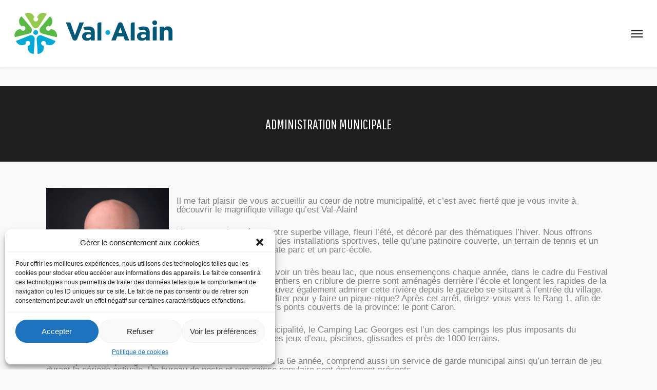

--- FILE ---
content_type: text/html; charset=UTF-8
request_url: https://www.val-alain.com/mot-du-maire/
body_size: 22483
content:
<!doctype html>
<html lang="fr-FR" class="no-js">
<head>
	<meta charset="UTF-8">
<script type="text/javascript">
/* <![CDATA[ */
 var gform;gform||(document.addEventListener("gform_main_scripts_loaded",function(){gform.scriptsLoaded=!0}),document.addEventListener("gform/theme/scripts_loaded",function(){gform.themeScriptsLoaded=!0}),window.addEventListener("DOMContentLoaded",function(){gform.domLoaded=!0}),gform={domLoaded:!1,scriptsLoaded:!1,themeScriptsLoaded:!1,isFormEditor:()=>"function"==typeof InitializeEditor,callIfLoaded:function(o){return!(!gform.domLoaded||!gform.scriptsLoaded||!gform.themeScriptsLoaded&&!gform.isFormEditor()||(gform.isFormEditor()&&console.warn("The use of gform.initializeOnLoaded() is deprecated in the form editor context and will be removed in Gravity Forms 3.1."),o(),0))},initializeOnLoaded:function(o){gform.callIfLoaded(o)||(document.addEventListener("gform_main_scripts_loaded",()=>{gform.scriptsLoaded=!0,gform.callIfLoaded(o)}),document.addEventListener("gform/theme/scripts_loaded",()=>{gform.themeScriptsLoaded=!0,gform.callIfLoaded(o)}),window.addEventListener("DOMContentLoaded",()=>{gform.domLoaded=!0,gform.callIfLoaded(o)}))},hooks:{action:{},filter:{}},addAction:function(o,r,e,t){gform.addHook("action",o,r,e,t)},addFilter:function(o,r,e,t){gform.addHook("filter",o,r,e,t)},doAction:function(o){gform.doHook("action",o,arguments)},applyFilters:function(o){return gform.doHook("filter",o,arguments)},removeAction:function(o,r){gform.removeHook("action",o,r)},removeFilter:function(o,r,e){gform.removeHook("filter",o,r,e)},addHook:function(o,r,e,t,n){null==gform.hooks[o][r]&&(gform.hooks[o][r]=[]);var d=gform.hooks[o][r];null==n&&(n=r+"_"+d.length),gform.hooks[o][r].push({tag:n,callable:e,priority:t=null==t?10:t})},doHook:function(r,o,e){var t;if(e=Array.prototype.slice.call(e,1),null!=gform.hooks[r][o]&&((o=gform.hooks[r][o]).sort(function(o,r){return o.priority-r.priority}),o.forEach(function(o){"function"!=typeof(t=o.callable)&&(t=window[t]),"action"==r?t.apply(null,e):e[0]=t.apply(null,e)})),"filter"==r)return e[0]},removeHook:function(o,r,t,n){var e;null!=gform.hooks[o][r]&&(e=(e=gform.hooks[o][r]).filter(function(o,r,e){return!!(null!=n&&n!=o.tag||null!=t&&t!=o.priority)}),gform.hooks[o][r]=e)}}); 
/* ]]> */
</script>

	<meta name="viewport" content="width=device-width, initial-scale=1, maximum-scale=1, user-scalable=0" /><title>Mot du maire - Val-Alain</title>
	<style>img:is([sizes="auto" i], [sizes^="auto," i]) { contain-intrinsic-size: 3000px 1500px }</style>
	<meta name="dc.title" content="Mot du maire - Val-Alain">
<meta name="dc.relation" content="https://www.val-alain.com/mot-du-maire/">
<meta name="dc.source" content="https://www.val-alain.com/">
<meta name="dc.language" content="fr_FR">
<meta name="robots" content="index, follow, max-snippet:-1, max-image-preview:large, max-video-preview:-1">
<link rel="canonical" href="https://www.val-alain.com/mot-du-maire/">
<meta property="og:url" content="https://www.val-alain.com/mot-du-maire/">
<meta property="og:site_name" content="Val-Alain">
<meta property="og:locale" content="fr_FR">
<meta property="og:type" content="article">
<meta property="article:author" content="">
<meta property="article:publisher" content="">
<meta property="og:title" content="Mot du maire - Val-Alain">
<meta property="fb:pages" content="">
<meta property="fb:admins" content="">
<meta property="fb:app_id" content="">
<meta name="twitter:card" content="summary">
<meta name="twitter:site" content="">
<meta name="twitter:creator" content="">
<meta name="twitter:title" content="Mot du maire - Val-Alain">
<link rel='dns-prefetch' href='//fonts.googleapis.com' />
<link rel="alternate" type="application/rss+xml" title="Val-Alain &raquo; Flux" href="https://www.val-alain.com/feed/" />
<link rel="alternate" type="application/rss+xml" title="Val-Alain &raquo; Flux des commentaires" href="https://www.val-alain.com/comments/feed/" />
<script type="text/javascript">
/* <![CDATA[ */
window._wpemojiSettings = {"baseUrl":"https:\/\/s.w.org\/images\/core\/emoji\/15.0.3\/72x72\/","ext":".png","svgUrl":"https:\/\/s.w.org\/images\/core\/emoji\/15.0.3\/svg\/","svgExt":".svg","source":{"concatemoji":"https:\/\/www.val-alain.com\/wp-includes\/js\/wp-emoji-release.min.js?ver=6.7.2"}};
/*! This file is auto-generated */
!function(i,n){var o,s,e;function c(e){try{var t={supportTests:e,timestamp:(new Date).valueOf()};sessionStorage.setItem(o,JSON.stringify(t))}catch(e){}}function p(e,t,n){e.clearRect(0,0,e.canvas.width,e.canvas.height),e.fillText(t,0,0);var t=new Uint32Array(e.getImageData(0,0,e.canvas.width,e.canvas.height).data),r=(e.clearRect(0,0,e.canvas.width,e.canvas.height),e.fillText(n,0,0),new Uint32Array(e.getImageData(0,0,e.canvas.width,e.canvas.height).data));return t.every(function(e,t){return e===r[t]})}function u(e,t,n){switch(t){case"flag":return n(e,"\ud83c\udff3\ufe0f\u200d\u26a7\ufe0f","\ud83c\udff3\ufe0f\u200b\u26a7\ufe0f")?!1:!n(e,"\ud83c\uddfa\ud83c\uddf3","\ud83c\uddfa\u200b\ud83c\uddf3")&&!n(e,"\ud83c\udff4\udb40\udc67\udb40\udc62\udb40\udc65\udb40\udc6e\udb40\udc67\udb40\udc7f","\ud83c\udff4\u200b\udb40\udc67\u200b\udb40\udc62\u200b\udb40\udc65\u200b\udb40\udc6e\u200b\udb40\udc67\u200b\udb40\udc7f");case"emoji":return!n(e,"\ud83d\udc26\u200d\u2b1b","\ud83d\udc26\u200b\u2b1b")}return!1}function f(e,t,n){var r="undefined"!=typeof WorkerGlobalScope&&self instanceof WorkerGlobalScope?new OffscreenCanvas(300,150):i.createElement("canvas"),a=r.getContext("2d",{willReadFrequently:!0}),o=(a.textBaseline="top",a.font="600 32px Arial",{});return e.forEach(function(e){o[e]=t(a,e,n)}),o}function t(e){var t=i.createElement("script");t.src=e,t.defer=!0,i.head.appendChild(t)}"undefined"!=typeof Promise&&(o="wpEmojiSettingsSupports",s=["flag","emoji"],n.supports={everything:!0,everythingExceptFlag:!0},e=new Promise(function(e){i.addEventListener("DOMContentLoaded",e,{once:!0})}),new Promise(function(t){var n=function(){try{var e=JSON.parse(sessionStorage.getItem(o));if("object"==typeof e&&"number"==typeof e.timestamp&&(new Date).valueOf()<e.timestamp+604800&&"object"==typeof e.supportTests)return e.supportTests}catch(e){}return null}();if(!n){if("undefined"!=typeof Worker&&"undefined"!=typeof OffscreenCanvas&&"undefined"!=typeof URL&&URL.createObjectURL&&"undefined"!=typeof Blob)try{var e="postMessage("+f.toString()+"("+[JSON.stringify(s),u.toString(),p.toString()].join(",")+"));",r=new Blob([e],{type:"text/javascript"}),a=new Worker(URL.createObjectURL(r),{name:"wpTestEmojiSupports"});return void(a.onmessage=function(e){c(n=e.data),a.terminate(),t(n)})}catch(e){}c(n=f(s,u,p))}t(n)}).then(function(e){for(var t in e)n.supports[t]=e[t],n.supports.everything=n.supports.everything&&n.supports[t],"flag"!==t&&(n.supports.everythingExceptFlag=n.supports.everythingExceptFlag&&n.supports[t]);n.supports.everythingExceptFlag=n.supports.everythingExceptFlag&&!n.supports.flag,n.DOMReady=!1,n.readyCallback=function(){n.DOMReady=!0}}).then(function(){return e}).then(function(){var e;n.supports.everything||(n.readyCallback(),(e=n.source||{}).concatemoji?t(e.concatemoji):e.wpemoji&&e.twemoji&&(t(e.twemoji),t(e.wpemoji)))}))}((window,document),window._wpemojiSettings);
/* ]]> */
</script>
<style id='wp-emoji-styles-inline-css' type='text/css'>

	img.wp-smiley, img.emoji {
		display: inline !important;
		border: none !important;
		box-shadow: none !important;
		height: 1em !important;
		width: 1em !important;
		margin: 0 0.07em !important;
		vertical-align: -0.1em !important;
		background: none !important;
		padding: 0 !important;
	}
</style>
<link rel='stylesheet' id='wp-block-library-css' href='https://www.val-alain.com/wp-includes/css/dist/block-library/style.min.css?ver=6.7.2' type='text/css' media='all' />
<style id='wpseopress-local-business-style-inline-css' type='text/css'>
span.wp-block-wpseopress-local-business-field{margin-right:8px}

</style>
<style id='wpseopress-table-of-contents-style-inline-css' type='text/css'>
.wp-block-wpseopress-table-of-contents li.active>a{font-weight:bold}

</style>
<style id='classic-theme-styles-inline-css' type='text/css'>
/*! This file is auto-generated */
.wp-block-button__link{color:#fff;background-color:#32373c;border-radius:9999px;box-shadow:none;text-decoration:none;padding:calc(.667em + 2px) calc(1.333em + 2px);font-size:1.125em}.wp-block-file__button{background:#32373c;color:#fff;text-decoration:none}
</style>
<style id='global-styles-inline-css' type='text/css'>
:root{--wp--preset--aspect-ratio--square: 1;--wp--preset--aspect-ratio--4-3: 4/3;--wp--preset--aspect-ratio--3-4: 3/4;--wp--preset--aspect-ratio--3-2: 3/2;--wp--preset--aspect-ratio--2-3: 2/3;--wp--preset--aspect-ratio--16-9: 16/9;--wp--preset--aspect-ratio--9-16: 9/16;--wp--preset--color--black: #000000;--wp--preset--color--cyan-bluish-gray: #abb8c3;--wp--preset--color--white: #ffffff;--wp--preset--color--pale-pink: #f78da7;--wp--preset--color--vivid-red: #cf2e2e;--wp--preset--color--luminous-vivid-orange: #ff6900;--wp--preset--color--luminous-vivid-amber: #fcb900;--wp--preset--color--light-green-cyan: #7bdcb5;--wp--preset--color--vivid-green-cyan: #00d084;--wp--preset--color--pale-cyan-blue: #8ed1fc;--wp--preset--color--vivid-cyan-blue: #0693e3;--wp--preset--color--vivid-purple: #9b51e0;--wp--preset--gradient--vivid-cyan-blue-to-vivid-purple: linear-gradient(135deg,rgba(6,147,227,1) 0%,rgb(155,81,224) 100%);--wp--preset--gradient--light-green-cyan-to-vivid-green-cyan: linear-gradient(135deg,rgb(122,220,180) 0%,rgb(0,208,130) 100%);--wp--preset--gradient--luminous-vivid-amber-to-luminous-vivid-orange: linear-gradient(135deg,rgba(252,185,0,1) 0%,rgba(255,105,0,1) 100%);--wp--preset--gradient--luminous-vivid-orange-to-vivid-red: linear-gradient(135deg,rgba(255,105,0,1) 0%,rgb(207,46,46) 100%);--wp--preset--gradient--very-light-gray-to-cyan-bluish-gray: linear-gradient(135deg,rgb(238,238,238) 0%,rgb(169,184,195) 100%);--wp--preset--gradient--cool-to-warm-spectrum: linear-gradient(135deg,rgb(74,234,220) 0%,rgb(151,120,209) 20%,rgb(207,42,186) 40%,rgb(238,44,130) 60%,rgb(251,105,98) 80%,rgb(254,248,76) 100%);--wp--preset--gradient--blush-light-purple: linear-gradient(135deg,rgb(255,206,236) 0%,rgb(152,150,240) 100%);--wp--preset--gradient--blush-bordeaux: linear-gradient(135deg,rgb(254,205,165) 0%,rgb(254,45,45) 50%,rgb(107,0,62) 100%);--wp--preset--gradient--luminous-dusk: linear-gradient(135deg,rgb(255,203,112) 0%,rgb(199,81,192) 50%,rgb(65,88,208) 100%);--wp--preset--gradient--pale-ocean: linear-gradient(135deg,rgb(255,245,203) 0%,rgb(182,227,212) 50%,rgb(51,167,181) 100%);--wp--preset--gradient--electric-grass: linear-gradient(135deg,rgb(202,248,128) 0%,rgb(113,206,126) 100%);--wp--preset--gradient--midnight: linear-gradient(135deg,rgb(2,3,129) 0%,rgb(40,116,252) 100%);--wp--preset--font-size--small: 13px;--wp--preset--font-size--medium: 20px;--wp--preset--font-size--large: 36px;--wp--preset--font-size--x-large: 42px;--wp--preset--spacing--20: 0.44rem;--wp--preset--spacing--30: 0.67rem;--wp--preset--spacing--40: 1rem;--wp--preset--spacing--50: 1.5rem;--wp--preset--spacing--60: 2.25rem;--wp--preset--spacing--70: 3.38rem;--wp--preset--spacing--80: 5.06rem;--wp--preset--shadow--natural: 6px 6px 9px rgba(0, 0, 0, 0.2);--wp--preset--shadow--deep: 12px 12px 50px rgba(0, 0, 0, 0.4);--wp--preset--shadow--sharp: 6px 6px 0px rgba(0, 0, 0, 0.2);--wp--preset--shadow--outlined: 6px 6px 0px -3px rgba(255, 255, 255, 1), 6px 6px rgba(0, 0, 0, 1);--wp--preset--shadow--crisp: 6px 6px 0px rgba(0, 0, 0, 1);}:where(.is-layout-flex){gap: 0.5em;}:where(.is-layout-grid){gap: 0.5em;}body .is-layout-flex{display: flex;}.is-layout-flex{flex-wrap: wrap;align-items: center;}.is-layout-flex > :is(*, div){margin: 0;}body .is-layout-grid{display: grid;}.is-layout-grid > :is(*, div){margin: 0;}:where(.wp-block-columns.is-layout-flex){gap: 2em;}:where(.wp-block-columns.is-layout-grid){gap: 2em;}:where(.wp-block-post-template.is-layout-flex){gap: 1.25em;}:where(.wp-block-post-template.is-layout-grid){gap: 1.25em;}.has-black-color{color: var(--wp--preset--color--black) !important;}.has-cyan-bluish-gray-color{color: var(--wp--preset--color--cyan-bluish-gray) !important;}.has-white-color{color: var(--wp--preset--color--white) !important;}.has-pale-pink-color{color: var(--wp--preset--color--pale-pink) !important;}.has-vivid-red-color{color: var(--wp--preset--color--vivid-red) !important;}.has-luminous-vivid-orange-color{color: var(--wp--preset--color--luminous-vivid-orange) !important;}.has-luminous-vivid-amber-color{color: var(--wp--preset--color--luminous-vivid-amber) !important;}.has-light-green-cyan-color{color: var(--wp--preset--color--light-green-cyan) !important;}.has-vivid-green-cyan-color{color: var(--wp--preset--color--vivid-green-cyan) !important;}.has-pale-cyan-blue-color{color: var(--wp--preset--color--pale-cyan-blue) !important;}.has-vivid-cyan-blue-color{color: var(--wp--preset--color--vivid-cyan-blue) !important;}.has-vivid-purple-color{color: var(--wp--preset--color--vivid-purple) !important;}.has-black-background-color{background-color: var(--wp--preset--color--black) !important;}.has-cyan-bluish-gray-background-color{background-color: var(--wp--preset--color--cyan-bluish-gray) !important;}.has-white-background-color{background-color: var(--wp--preset--color--white) !important;}.has-pale-pink-background-color{background-color: var(--wp--preset--color--pale-pink) !important;}.has-vivid-red-background-color{background-color: var(--wp--preset--color--vivid-red) !important;}.has-luminous-vivid-orange-background-color{background-color: var(--wp--preset--color--luminous-vivid-orange) !important;}.has-luminous-vivid-amber-background-color{background-color: var(--wp--preset--color--luminous-vivid-amber) !important;}.has-light-green-cyan-background-color{background-color: var(--wp--preset--color--light-green-cyan) !important;}.has-vivid-green-cyan-background-color{background-color: var(--wp--preset--color--vivid-green-cyan) !important;}.has-pale-cyan-blue-background-color{background-color: var(--wp--preset--color--pale-cyan-blue) !important;}.has-vivid-cyan-blue-background-color{background-color: var(--wp--preset--color--vivid-cyan-blue) !important;}.has-vivid-purple-background-color{background-color: var(--wp--preset--color--vivid-purple) !important;}.has-black-border-color{border-color: var(--wp--preset--color--black) !important;}.has-cyan-bluish-gray-border-color{border-color: var(--wp--preset--color--cyan-bluish-gray) !important;}.has-white-border-color{border-color: var(--wp--preset--color--white) !important;}.has-pale-pink-border-color{border-color: var(--wp--preset--color--pale-pink) !important;}.has-vivid-red-border-color{border-color: var(--wp--preset--color--vivid-red) !important;}.has-luminous-vivid-orange-border-color{border-color: var(--wp--preset--color--luminous-vivid-orange) !important;}.has-luminous-vivid-amber-border-color{border-color: var(--wp--preset--color--luminous-vivid-amber) !important;}.has-light-green-cyan-border-color{border-color: var(--wp--preset--color--light-green-cyan) !important;}.has-vivid-green-cyan-border-color{border-color: var(--wp--preset--color--vivid-green-cyan) !important;}.has-pale-cyan-blue-border-color{border-color: var(--wp--preset--color--pale-cyan-blue) !important;}.has-vivid-cyan-blue-border-color{border-color: var(--wp--preset--color--vivid-cyan-blue) !important;}.has-vivid-purple-border-color{border-color: var(--wp--preset--color--vivid-purple) !important;}.has-vivid-cyan-blue-to-vivid-purple-gradient-background{background: var(--wp--preset--gradient--vivid-cyan-blue-to-vivid-purple) !important;}.has-light-green-cyan-to-vivid-green-cyan-gradient-background{background: var(--wp--preset--gradient--light-green-cyan-to-vivid-green-cyan) !important;}.has-luminous-vivid-amber-to-luminous-vivid-orange-gradient-background{background: var(--wp--preset--gradient--luminous-vivid-amber-to-luminous-vivid-orange) !important;}.has-luminous-vivid-orange-to-vivid-red-gradient-background{background: var(--wp--preset--gradient--luminous-vivid-orange-to-vivid-red) !important;}.has-very-light-gray-to-cyan-bluish-gray-gradient-background{background: var(--wp--preset--gradient--very-light-gray-to-cyan-bluish-gray) !important;}.has-cool-to-warm-spectrum-gradient-background{background: var(--wp--preset--gradient--cool-to-warm-spectrum) !important;}.has-blush-light-purple-gradient-background{background: var(--wp--preset--gradient--blush-light-purple) !important;}.has-blush-bordeaux-gradient-background{background: var(--wp--preset--gradient--blush-bordeaux) !important;}.has-luminous-dusk-gradient-background{background: var(--wp--preset--gradient--luminous-dusk) !important;}.has-pale-ocean-gradient-background{background: var(--wp--preset--gradient--pale-ocean) !important;}.has-electric-grass-gradient-background{background: var(--wp--preset--gradient--electric-grass) !important;}.has-midnight-gradient-background{background: var(--wp--preset--gradient--midnight) !important;}.has-small-font-size{font-size: var(--wp--preset--font-size--small) !important;}.has-medium-font-size{font-size: var(--wp--preset--font-size--medium) !important;}.has-large-font-size{font-size: var(--wp--preset--font-size--large) !important;}.has-x-large-font-size{font-size: var(--wp--preset--font-size--x-large) !important;}
:where(.wp-block-post-template.is-layout-flex){gap: 1.25em;}:where(.wp-block-post-template.is-layout-grid){gap: 1.25em;}
:where(.wp-block-columns.is-layout-flex){gap: 2em;}:where(.wp-block-columns.is-layout-grid){gap: 2em;}
:root :where(.wp-block-pullquote){font-size: 1.5em;line-height: 1.6;}
</style>
<link rel='stylesheet' id='plyr-css-css' href='https://www.val-alain.com/wp-content/plugins/easy-video-player/lib/plyr.css?ver=6.7.2' type='text/css' media='all' />
<link rel='stylesheet' id='cmplz-general-css' href='https://www.val-alain.com/wp-content/plugins/complianz-gdpr/assets/css/cookieblocker.min.css?ver=1742523827' type='text/css' media='all' />
<link rel='stylesheet' id='font-awesome-css' href='https://www.val-alain.com/wp-content/themes/salient/css/font-awesome-legacy.min.css?ver=4.7.1' type='text/css' media='all' />
<link rel='stylesheet' id='parent-style-css' href='https://www.val-alain.com/wp-content/themes/salient/style.css?ver=6.7.2' type='text/css' media='all' />
<link rel='stylesheet' id='salient-grid-system-css' href='https://www.val-alain.com/wp-content/themes/salient/css/build/grid-system.css?ver=14.0.3' type='text/css' media='all' />
<link rel='stylesheet' id='main-styles-css' href='https://www.val-alain.com/wp-content/themes/salient/css/build/style.css?ver=14.0.3' type='text/css' media='all' />
<style id='main-styles-inline-css' type='text/css'>
html body[data-header-resize="1"] .container-wrap, html body[data-header-format="left-header"][data-header-resize="0"] .container-wrap, html body[data-header-resize="0"] .container-wrap, body[data-header-format="left-header"][data-header-resize="0"] .container-wrap { padding-top: 0; } .main-content > .row > #breadcrumbs.yoast { padding: 20px 0; }
html:not(.page-trans-loaded) { background-color: #ffffff; }
</style>
<link rel='stylesheet' id='nectar_default_font_open_sans-css' href='https://fonts.googleapis.com/css?family=Open+Sans%3A300%2C400%2C600%2C700&#038;subset=latin%2Clatin-ext' type='text/css' media='all' />
<link rel='stylesheet' id='responsive-css' href='https://www.val-alain.com/wp-content/themes/salient/css/build/responsive.css?ver=14.0.3' type='text/css' media='all' />
<link rel='stylesheet' id='select2-css' href='https://www.val-alain.com/wp-content/themes/salient/css/build/plugins/select2.css?ver=4.0.1' type='text/css' media='all' />
<link rel='stylesheet' id='skin-ascend-css' href='https://www.val-alain.com/wp-content/themes/salient/css/build/ascend.css?ver=14.0.3' type='text/css' media='all' />
<link rel='stylesheet' id='salient-wp-menu-dynamic-css' href='https://www.val-alain.com/wp-content/uploads/salient/menu-dynamic.css?ver=13973' type='text/css' media='all' />
<link rel='stylesheet' id='js_composer_front-css' href='https://www.val-alain.com/wp-content/plugins/js_composer_salient/assets/css/js_composer.min.css?ver=6.7' type='text/css' media='all' />
<link rel='stylesheet' id='dynamic-css-css' href='https://www.val-alain.com/wp-content/themes/salient/css/salient-dynamic-styles.css?ver=92461' type='text/css' media='all' />
<style id='dynamic-css-inline-css' type='text/css'>
@media only screen and (min-width:1000px){body #ajax-content-wrap.no-scroll{min-height:calc(100vh - 130px);height:calc(100vh - 130px)!important;}}@media only screen and (min-width:1000px){#page-header-wrap.fullscreen-header,#page-header-wrap.fullscreen-header #page-header-bg,html:not(.nectar-box-roll-loaded) .nectar-box-roll > #page-header-bg.fullscreen-header,.nectar_fullscreen_zoom_recent_projects,#nectar_fullscreen_rows:not(.afterLoaded) > div{height:calc(100vh - 129px);}.wpb_row.vc_row-o-full-height.top-level,.wpb_row.vc_row-o-full-height.top-level > .col.span_12{min-height:calc(100vh - 129px);}html:not(.nectar-box-roll-loaded) .nectar-box-roll > #page-header-bg.fullscreen-header{top:130px;}.nectar-slider-wrap[data-fullscreen="true"]:not(.loaded),.nectar-slider-wrap[data-fullscreen="true"]:not(.loaded) .swiper-container{height:calc(100vh - 128px)!important;}.admin-bar .nectar-slider-wrap[data-fullscreen="true"]:not(.loaded),.admin-bar .nectar-slider-wrap[data-fullscreen="true"]:not(.loaded) .swiper-container{height:calc(100vh - 128px - 32px)!important;}}@media only screen and (max-width:999px){.using-mobile-browser #nectar_fullscreen_rows:not(.afterLoaded):not([data-mobile-disable="on"]) > div{height:calc(100vh - 126px);}.using-mobile-browser .wpb_row.vc_row-o-full-height.top-level,.using-mobile-browser .wpb_row.vc_row-o-full-height.top-level > .col.span_12,[data-permanent-transparent="1"].using-mobile-browser .wpb_row.vc_row-o-full-height.top-level,[data-permanent-transparent="1"].using-mobile-browser .wpb_row.vc_row-o-full-height.top-level > .col.span_12{min-height:calc(100vh - 126px);}html:not(.nectar-box-roll-loaded) .nectar-box-roll > #page-header-bg.fullscreen-header,.nectar_fullscreen_zoom_recent_projects,.nectar-slider-wrap[data-fullscreen="true"]:not(.loaded),.nectar-slider-wrap[data-fullscreen="true"]:not(.loaded) .swiper-container,#nectar_fullscreen_rows:not(.afterLoaded):not([data-mobile-disable="on"]) > div{height:calc(100vh - 73px);}.wpb_row.vc_row-o-full-height.top-level,.wpb_row.vc_row-o-full-height.top-level > .col.span_12{min-height:calc(100vh - 73px);}body[data-transparent-header="false"] #ajax-content-wrap.no-scroll{min-height:calc(100vh - 73px);height:calc(100vh - 73px);}}@media only screen and (max-width:999px){.wpb_column.force-tablet-text-align-left,.wpb_column.force-tablet-text-align-left .col{text-align:left!important;}.wpb_column.force-tablet-text-align-right,.wpb_column.force-tablet-text-align-right .col{text-align:right!important;}.wpb_column.force-tablet-text-align-center,.wpb_column.force-tablet-text-align-center .col,.wpb_column.force-tablet-text-align-center .vc_custom_heading,.wpb_column.force-tablet-text-align-center .nectar-cta{text-align:center!important;}.wpb_column.force-tablet-text-align-center .img-with-aniamtion-wrap img{display:inline-block;}}@media only screen and (max-width:690px){.wpb_column.force-phone-text-align-left,.wpb_column.force-phone-text-align-left .col{text-align:left!important;}.wpb_column.force-phone-text-align-right,.wpb_column.force-phone-text-align-right .col{text-align:right!important;}.wpb_column.force-phone-text-align-center,.wpb_column.force-phone-text-align-center .col,.wpb_column.force-phone-text-align-center .vc_custom_heading,.wpb_column.force-phone-text-align-center .nectar-cta{text-align:center!important;}.wpb_column.force-phone-text-align-center .img-with-aniamtion-wrap img{display:inline-block;}}.screen-reader-text,.nectar-skip-to-content:not(:focus){border:0;clip:rect(1px,1px,1px,1px);clip-path:inset(50%);height:1px;margin:-1px;overflow:hidden;padding:0;position:absolute!important;width:1px;word-wrap:normal!important;}
/* Fix pour Edge - Force le bon affichage au chargement */
@media only screen and (min-width: 1000px) {
    body .container-wrap, 
    body .project-title {
        margin-top: -55px !important;
        padding-top: 93px !important;
        visibility: visible !important;
        opacity: 1 !important;
    }
    
    #header-outer {
        visibility: visible !important;
        opacity: 1 !important;
    }
}
body[data-header-resize="0"] .container-wrap, body[data-header-resize="0"] .project-title {
    margin-top: 0px;
    padding-top: 0px;
}
#header-outer.transparent header#top nav > ul > li > a, #header-outer.transparent header#top nav ul #search-btn a span.icon-salient-search, #header-outer.transparent nav > ul > li > a > .sf-sub-indicator [class^="icon-"], #header-outer.transparent nav > ul > li > a > .sf-sub-indicator [class*=" icon-"], #header-outer.transparent .cart-menu .cart-icon-wrap .icon-salient-cart, .ascend #boxed #header-outer.transparent .cart-menu .cart-icon-wrap .icon-salient-cart {
    color: #ffffff!important;
    opacity: 1!important;
    transition: opacity 0.2s ease,color 0.2s ease;
}
#slide-out-widget-area .inner .off-canvas-menu-container li a {
    font-size: 25px;
    line-height: 36px;
    font-family: 'Open Sans';
    font-weight: 700;
    letter-spacing: -1px;
}
header#top #logo {
    width: auto;
    max-width: none;
    display: block;
    line-height: 30px;
    font-size: 30px;
    letter-spacing: -1.5px;
    color: #444;
    font-family: roboto condensed;
    font-weight: 600;
    text-transform: uppercase;
}
.active_texture {
    background-color:rgba(0, 0, 0, 0.5) !important;
}
.active_texture {
    background-image: url(https://www.val-alain.com/wp-content/themes/salient/img/textures/grid.png);
}
.nectar-fancy-box[data-style="parallax_hover"] .inner {
    margin-bottom: 0;
    padding: 35% 0px;
    position: relative;
}
body .gform_wrapper .top_label .gfield_label
{
    font-family: Roboto Condensed;
    text-transform: none!important;
    letter-spacing: 3px;
    font-size: 17px;
    font-weight: 400;
}
.ascend #respond {
    margin-top: 80px!important;
    display: none;
}
.ascend .comment-wrap h3#comments {
    padding-top: 80px;
    display: none;
}
.comment-list li.comment > div, .comment-list li.pingback > div {
    background-color: transparent!important;
    box-shadow: none!important;
    padding-left: 85px!important;
    padding-bottom: 0!important;
    padding-top: 0!important;
    display: none;
    margin-top: 4em!important;
}
.container-wrap, .project-title {
    background-color: #f8f8f8;
    position: relative;
    z-index: 10;
    margin-top: 0px;
    padding-top: 38px;
    padding-bottom: 0px;
}
body[data-button-style^="rounded"].single .heading-title[data-header-style="default_minimal"] .meta-category a {
    border-radius: 100px;
    display: none;
}
article.post .post-header a, article.result a, #single-below-header a {
    color: inherit!important;
    display: none;
}
.single .heading-title[data-header-style="default_minimal"] #single-below-header span {
    float: none;
    display: none;
}

.single .heading-title[data-header-style="default_minimal"] {
    border-bottom: 0;
    text-align: center;
    padding-top: 0px;
}

.single .heading-title {
    padding-bottom: 50px;
    border-bottom: 1px solid #DDD;
    margin-bottom: 35px;
}

.single-post .bottom-meta .sharing-default-minimal .nectar-love {
    margin-top: 0!important;
    font-size: 14px!important;
    line-height: 1px;
    vertical-align: bottom;
    display: none;
}
.nectar-slider-wrap[data-full-width="false"] .swiper-slide .button.transparent a {
    padding: 15px 15px!important;
}
#header-outer #social-in-menu i, .material #slide-out-widget-area.slide-out-from-right .off-canvas-social-links a i {
    font-size: 25px!important;
    color: inherit!important;
    background-color: transparent;
    transition: transform 0.25s ease,opacity 0.2s ease;
    -webkit-transition: -webkit-transform 0.25s ease,opacity 0.2s ease;
    text-align: center;
    line-height: 34px;
    height: 35px;
    width: 34px;
}
body #header-secondary-outer nav >ul >li >a {
    color: rgba(0,0,0,0.55);
    border-left: 0px solid #ddd;
    line-height: 13px;
    font-size: 17px;
    padding: 10px!Important;
}
.page-submenu li a {
    color: inherit!important;
    transition: all 0.1s ease;
    -webkit-transition: all 0.1s ease;
    padding-top: 20px!important;
    padding-bottom: 20px!important;
    display: block;
    opacity: 1;
    font-size: 17px;
    font-family: roboto condensed;
    font-weight: 400;
}
body:not([data-header-format="left-header"]) header#top nav >ul >li.megamenu >ul ul li a:hover, body:not([data-header-format="left-header"]) header#top nav >ul >li.megamenu >ul ul li.current-menu-item > a {
    color: #cccccc!important;
    background-color: #27272700!important;
}
.nectar-button span {
    left: 0px;
    display: inline-block;
    -webkit-transform: translateX(0);
    transform: translateX(0);
    transition: opacity .45s cubic-bezier(0.25,1,0.33,1),transform .45s cubic-bezier(0.25,1,0.33,1);
    -webkit-transition: opacity .45s cubic-bezier(0.25,1,0.33,1),-webkit-transform .45s cubic-bezier(0.25,1,0.33,1);
    position: relative;
    font-size: 18px;
}
.nectar-slider-wrap[data-full-width="false"] .swiper-slide .button.transparent a {
    padding: 15px 15px!important;
    font-size: 20px;
}
body #sidebar h4, body .widget h4
{
    font-family: Roboto Condensed;
    font-size: 25px!important;
    line-height: 25px;
    font-weight: 400!important;
    color: black;
}
body .gform_wrapper ul li.gfield {
    margin-top: 0px;
    padding-top: 0;
}
#slide-out-widget-area.slide-out-from-right-hover.no-text-effect .inner .off-canvas-menu-container li a {
    -webkit-transition: color .2s;
    transition: color .2s;
    font-size: 15px;
}
#slide-out-widget-area .inner {
    width: 100%;
    height: 100%;
    padding-top: 20px;
}
#slide-out-widget-area .inner .off-canvas-menu-container li a {
    font-size: 20px;
    line-height: 25px;
    font-family: 'Open Sans';
    font-weight: 700;
    letter-spacing: -1px;
}
</style>
<link rel='stylesheet' id='salient-child-style-css' href='https://www.val-alain.com/wp-content/themes/salient-child/style.css?ver=14.0.3' type='text/css' media='all' />
<link rel='stylesheet' id='redux-google-fonts-salient_redux-css' href='https://fonts.googleapis.com/css?family=Roboto+Condensed%3A400%7CHind%3A700%7CMontserrat%3A700%7CPathway+Gothic+One%3A400%7CGreat+Vibes%3A400%7CPlayfair+Display%3A400%7CVarela+Round%3A400&#038;subset=latin&#038;ver=1759343797' type='text/css' media='all' />
<script type="text/javascript" id="plyr-js-js-extra">
/* <![CDATA[ */
var easy_video_player = {"plyr_iconUrl":"https:\/\/www.val-alain.com\/wp-content\/plugins\/easy-video-player\/lib\/plyr.svg","plyr_blankVideo":"https:\/\/www.val-alain.com\/wp-content\/plugins\/easy-video-player\/lib\/blank.mp4"};
/* ]]> */
</script>
<script type="text/javascript" src="https://www.val-alain.com/wp-content/plugins/easy-video-player/lib/plyr.js?ver=6.7.2" id="plyr-js-js"></script>
<script type="text/javascript" src="https://www.val-alain.com/wp-includes/js/jquery/jquery.min.js?ver=3.7.1" id="jquery-core-js"></script>
<script type="text/javascript" src="https://www.val-alain.com/wp-includes/js/jquery/jquery-migrate.min.js?ver=3.4.1" id="jquery-migrate-js"></script>
<link rel="https://api.w.org/" href="https://www.val-alain.com/wp-json/" /><link rel="alternate" title="JSON" type="application/json" href="https://www.val-alain.com/wp-json/wp/v2/pages/6854" /><link rel="EditURI" type="application/rsd+xml" title="RSD" href="https://www.val-alain.com/xmlrpc.php?rsd" />
<meta name="generator" content="WordPress 6.7.2" />
<link rel='shortlink' href='https://www.val-alain.com/?p=6854' />
<link rel="alternate" title="oEmbed (JSON)" type="application/json+oembed" href="https://www.val-alain.com/wp-json/oembed/1.0/embed?url=https%3A%2F%2Fwww.val-alain.com%2Fmot-du-maire%2F" />
<link rel="alternate" title="oEmbed (XML)" type="text/xml+oembed" href="https://www.val-alain.com/wp-json/oembed/1.0/embed?url=https%3A%2F%2Fwww.val-alain.com%2Fmot-du-maire%2F&#038;format=xml" />
			<style>.cmplz-hidden {
					display: none !important;
				}</style><script type="text/javascript"> var root = document.getElementsByTagName( "html" )[0]; root.setAttribute( "class", "js" ); </script><meta name="generator" content="Powered by WPBakery Page Builder - drag and drop page builder for WordPress."/>
<link rel="icon" href="https://www.val-alain.com/wp-content/uploads/2020/09/cropped-Val-alain-logo-couleur-1-32x32.png" sizes="32x32" />
<link rel="icon" href="https://www.val-alain.com/wp-content/uploads/2020/09/cropped-Val-alain-logo-couleur-1-192x192.png" sizes="192x192" />
<link rel="apple-touch-icon" href="https://www.val-alain.com/wp-content/uploads/2020/09/cropped-Val-alain-logo-couleur-1-180x180.png" />
<meta name="msapplication-TileImage" content="https://www.val-alain.com/wp-content/uploads/2020/09/cropped-Val-alain-logo-couleur-1-270x270.png" />
<noscript><style> .wpb_animate_when_almost_visible { opacity: 1; }</style></noscript></head><body data-cmplz=1 class="page-template-default page page-id-6854 nectar-auto-lightbox ascend wpb-js-composer js-comp-ver-6.7 vc_responsive" data-footer-reveal="false" data-footer-reveal-shadow="none" data-header-format="default" data-body-border="off" data-boxed-style="" data-header-breakpoint="1400" data-dropdown-style="minimal" data-cae="easeOutQuart" data-cad="1000" data-megamenu-width="full-width" data-aie="zoom-out" data-ls="magnific" data-apte="center_mask_reveal" data-hhun="1" data-fancy-form-rcs="1" data-form-style="default" data-form-submit="regular" data-is="minimal" data-button-style="rounded" data-user-account-button="false" data-flex-cols="true" data-col-gap="default" data-header-inherit-rc="false" data-header-search="false" data-animated-anchors="true" data-ajax-transitions="true" data-full-width-header="true" data-slide-out-widget-area="true" data-slide-out-widget-area-style="slide-out-from-right" data-user-set-ocm="off" data-loading-animation="none" data-bg-header="false" data-responsive="1" data-ext-responsive="true" data-ext-padding="90" data-header-resize="0" data-header-color="custom" data-transparent-header="false" data-cart="false" data-remove-m-parallax="" data-remove-m-video-bgs="" data-m-animate="0" data-force-header-trans-color="light" data-smooth-scrolling="0" data-permanent-transparent="false" >
	
	<script type="text/javascript">
	 (function(window, document) {

		 if(navigator.userAgent.match(/(Android|iPod|iPhone|iPad|BlackBerry|IEMobile|Opera Mini)/)) {
			 document.body.className += " using-mobile-browser mobile ";
		 }

		 if( !("ontouchstart" in window) ) {

			 var body = document.querySelector("body");
			 var winW = window.innerWidth;
			 var bodyW = body.clientWidth;

			 if (winW > bodyW + 4) {
				 body.setAttribute("style", "--scroll-bar-w: " + (winW - bodyW - 4) + "px");
			 } else {
				 body.setAttribute("style", "--scroll-bar-w: 0px");
			 }
		 }

	 })(window, document);
   </script><a href="#ajax-content-wrap" class="nectar-skip-to-content">Skip to main content</a><div id="ajax-loading-screen" data-disable-mobile="1" data-disable-fade-on-click="0" data-effect="center_mask_reveal" data-method="standard"><span class="mask-top"></span><span class="mask-right"></span><span class="mask-bottom"></span><span class="mask-left"></span></div>	
	<div id="header-space"  data-header-mobile-fixed='1'></div> 
	
		<div id="header-outer" data-has-menu="true" data-has-buttons="no" data-header-button_style="default" data-using-pr-menu="false" data-mobile-fixed="1" data-ptnm="false" data-lhe="animated_underline" data-user-set-bg="#ffffff" data-format="default" data-permanent-transparent="false" data-megamenu-rt="1" data-remove-fixed="0" data-header-resize="0" data-cart="false" data-transparency-option="0" data-box-shadow="small" data-shrink-num="6" data-using-secondary="0" data-using-logo="1" data-logo-height="80" data-m-logo-height="50" data-padding="25" data-full-width="true" data-condense="false" >
		
<header id="top">
	<div class="container">
		<div class="row">
			<div class="col span_3">
								<a id="logo" href="https://www.val-alain.com" data-supplied-ml-starting-dark="false" data-supplied-ml-starting="false" data-supplied-ml="false" >
					<img class="stnd skip-lazy default-logo dark-version" width="2096" height="544" alt="Val-Alain" src="https://www.val-alain.com/wp-content/uploads/2020/09/Val-alain-logo-horizontal-couleur.png" srcset="https://www.val-alain.com/wp-content/uploads/2020/09/Val-alain-logo-horizontal-couleur.png 1x, https://www.val-alain.com/wp-content/uploads/2020/09/Val-alain-logo-horizontal-couleur.png 2x" />				</a>
							</div><!--/span_3-->

			<div class="col span_9 col_last">
									<div class="nectar-mobile-only mobile-header"><div class="inner"></div></div>
													<div class="slide-out-widget-area-toggle mobile-icon slide-out-from-right" data-custom-color="false" data-icon-animation="simple-transform">
						<div> <a href="#sidewidgetarea" aria-label="Navigation Menu" aria-expanded="false" class="closed">
							<span class="screen-reader-text">Menu</span><span aria-hidden="true"> <i class="lines-button x2"> <i class="lines"></i> </i> </span>
						</a></div>
					</div>
				
									<nav>
													<ul class="sf-menu">
								<li id="menu-item-10760" class="menu-item menu-item-type-custom menu-item-object-custom menu-item-has-children nectar-regular-menu-item menu-item-10760"><a href="#"><span class="menu-title-text">La municipalité</span></a>
<ul class="sub-menu">
	<li id="menu-item-10729" class="menu-item menu-item-type-post_type menu-item-object-page nectar-regular-menu-item menu-item-10729"><a href="https://www.val-alain.com/espace-citoyen/"><span class="menu-title-text">Espace citoyen</span></a></li>
	<li id="menu-item-10727" class="menu-item menu-item-type-post_type menu-item-object-page nectar-regular-menu-item menu-item-10727"><a href="https://www.val-alain.com/elections-municipales/"><span class="menu-title-text">Élections municipales novembre 2025</span></a></li>
	<li id="menu-item-10749" class="menu-item menu-item-type-post_type menu-item-object-page nectar-regular-menu-item menu-item-10749"><a href="https://www.val-alain.com/portrait-de-la-municipalite/"><span class="menu-title-text">Portrait de la municipalité</span></a></li>
	<li id="menu-item-10739" class="menu-item menu-item-type-post_type menu-item-object-page nectar-regular-menu-item menu-item-10739"><a href="https://www.val-alain.com/nouvelle-identite/"><span class="menu-title-text">Identité Val-Alain</span></a></li>
	<li id="menu-item-10744" class="menu-item menu-item-type-post_type menu-item-object-page nectar-regular-menu-item menu-item-10744"><a href="https://www.val-alain.com/paroisse-st-edmond-de-val-alain/"><span class="menu-title-text">Paroisse St-Edmond de Val-Alain</span></a></li>
	<li id="menu-item-10743" class="menu-item menu-item-type-post_type menu-item-object-page nectar-regular-menu-item menu-item-10743"><a href="https://www.val-alain.com/organismes-locaux/"><span class="menu-title-text">Organismes locaux</span></a></li>
	<li id="menu-item-10721" class="menu-item menu-item-type-post_type menu-item-object-page nectar-regular-menu-item menu-item-10721"><a href="https://www.val-alain.com/comites/"><span class="menu-title-text">Comités</span></a></li>
	<li id="menu-item-10725" class="menu-item menu-item-type-post_type menu-item-object-page nectar-regular-menu-item menu-item-10725"><a href="https://www.val-alain.com/corporation-de-developpement-economique/"><span class="menu-title-text">Crédit de taxe</span></a></li>
</ul>
</li>
<li id="menu-item-10726" class="menu-item menu-item-type-post_type menu-item-object-page nectar-regular-menu-item menu-item-10726"><a href="https://www.val-alain.com/developpement_residentiel/"><span class="menu-title-text">Développement résidentiel</span></a></li>
<li id="menu-item-10761" class="menu-item menu-item-type-custom menu-item-object-custom current-menu-ancestor current-menu-parent menu-item-has-children nectar-regular-menu-item menu-item-10761"><a href="#"><span class="menu-title-text">Administration</span></a>
<ul class="sub-menu">
	<li id="menu-item-10737" class="menu-item menu-item-type-post_type menu-item-object-page current-menu-item page_item page-item-6854 current_page_item nectar-regular-menu-item menu-item-10737"><a href="https://www.val-alain.com/mot-du-maire/" aria-current="page"><span class="menu-title-text">Mot du maire</span></a></li>
	<li id="menu-item-10742" class="menu-item menu-item-type-post_type menu-item-object-page nectar-regular-menu-item menu-item-10742"><a href="https://www.val-alain.com/organisation-municipale/"><span class="menu-title-text">Organisation municipale</span></a></li>
	<li id="menu-item-10741" class="menu-item menu-item-type-post_type menu-item-object-page nectar-regular-menu-item menu-item-10741"><a href="https://www.val-alain.com/offres-demploi/"><span class="menu-title-text">Offres d’emploi</span></a></li>
	<li id="menu-item-10718" class="menu-item menu-item-type-post_type menu-item-object-page nectar-regular-menu-item menu-item-10718"><a href="https://www.val-alain.com/bulletins-municipaux/"><span class="menu-title-text">Bulletins municipaux</span></a></li>
	<li id="menu-item-10752" class="menu-item menu-item-type-post_type menu-item-object-page nectar-regular-menu-item menu-item-10752"><a href="https://www.val-alain.com/seances-du-conseil2/"><span class="menu-title-text">Séances du conseil et avis publics</span></a></li>
	<li id="menu-item-10754" class="menu-item menu-item-type-post_type menu-item-object-page nectar-regular-menu-item menu-item-10754"><a href="https://www.val-alain.com/service-de-garde/"><span class="menu-title-text">Service de garde municipal</span></a></li>
	<li id="menu-item-10746" class="menu-item menu-item-type-post_type menu-item-object-page nectar-regular-menu-item menu-item-10746"><a href="https://www.val-alain.com/planification-strategique/"><span class="menu-title-text">Planification stratégique</span></a></li>
	<li id="menu-item-10748" class="menu-item menu-item-type-post_type menu-item-object-page nectar-regular-menu-item menu-item-10748"><a href="https://www.val-alain.com/politique-mada-famille/"><span class="menu-title-text">Politique MADA-Famille</span></a></li>
	<li id="menu-item-10753" class="menu-item menu-item-type-post_type menu-item-object-page nectar-regular-menu-item menu-item-10753"><a href="https://www.val-alain.com/service-dincendie-et-premiers-repondants/"><span class="menu-title-text">Service d’incendie et premiers répondants</span></a></li>
	<li id="menu-item-10724" class="menu-item menu-item-type-post_type menu-item-object-page nectar-regular-menu-item menu-item-10724"><a href="https://www.val-alain.com/contrats25kplus/"><span class="menu-title-text">Contrats25kplus</span></a></li>
	<li id="menu-item-10773" class="menu-item menu-item-type-custom menu-item-object-custom nectar-regular-menu-item menu-item-10773"><a target="_blank" href="https://www.val-alain.com/wp-content/uploads/2018/10/PolitiqueGestionContractuelle2010.pdf"><span class="menu-title-text">Politique de gestion contractuelle</span></a></li>
	<li id="menu-item-10722" class="menu-item menu-item-type-post_type menu-item-object-page nectar-regular-menu-item menu-item-10722"><a href="https://www.val-alain.com/communiques/"><span class="menu-title-text">Communiqués</span></a></li>
	<li id="menu-item-11134" class="menu-item menu-item-type-post_type menu-item-object-page nectar-regular-menu-item menu-item-11134"><a href="https://www.val-alain.com/formulaire-de-plainte/"><span class="menu-title-text">Formulaire de plainte</span></a></li>
	<li id="menu-item-11214" class="menu-item menu-item-type-custom menu-item-object-custom nectar-regular-menu-item menu-item-11214"><a target="_blank" href="https://www.val-alain.com/wp-content/uploads/2025/05/Formulaire-de-procuration.pdf"><span class="menu-title-text">Formulaire de procuration</span></a></li>
</ul>
</li>
<li id="menu-item-10762" class="menu-item menu-item-type-custom menu-item-object-custom menu-item-has-children nectar-regular-menu-item menu-item-10762"><a href="#"><span class="menu-title-text">Taxes</span></a>
<ul class="sub-menu">
	<li id="menu-item-11260" class="menu-item menu-item-type-post_type menu-item-object-page nectar-regular-menu-item menu-item-11260"><a href="https://www.val-alain.com/confirmation-de-taxes/"><span class="menu-title-text">Confirmation de taxes</span></a></li>
	<li id="menu-item-10730" class="menu-item menu-item-type-post_type menu-item-object-page nectar-regular-menu-item menu-item-10730"><a href="https://www.val-alain.com/evaluation-fonciere/"><span class="menu-title-text">Évaluation foncière</span></a></li>
	<li id="menu-item-10755" class="menu-item menu-item-type-post_type menu-item-object-page nectar-regular-menu-item menu-item-10755"><a href="https://www.val-alain.com/taxes/"><span class="menu-title-text">Taxes</span></a></li>
</ul>
</li>
<li id="menu-item-10764" class="menu-item menu-item-type-custom menu-item-object-custom menu-item-has-children nectar-regular-menu-item menu-item-10764"><a href="#"><span class="menu-title-text">Urbanisme</span></a>
<ul class="sub-menu">
	<li id="menu-item-10745" class="menu-item menu-item-type-post_type menu-item-object-page nectar-regular-menu-item menu-item-10745"><a href="https://www.val-alain.com/permis/"><span class="menu-title-text">Permis</span></a></li>
	<li id="menu-item-10751" class="menu-item menu-item-type-post_type menu-item-object-page nectar-regular-menu-item menu-item-10751"><a href="https://www.val-alain.com/reglements/"><span class="menu-title-text">Règlements</span></a></li>
	<li id="menu-item-10732" class="menu-item menu-item-type-post_type menu-item-object-page nectar-regular-menu-item menu-item-10732"><a href="https://www.val-alain.com/gestion-des-matieres-residuelles/"><span class="menu-title-text">Gestion des matières résiduelles</span></a></li>
</ul>
</li>
<li id="menu-item-10765" class="menu-item menu-item-type-custom menu-item-object-custom menu-item-has-children nectar-regular-menu-item menu-item-10765"><a><span class="menu-title-text">Section économique</span></a>
<ul class="sub-menu">
	<li id="menu-item-10728" class="menu-item menu-item-type-post_type menu-item-object-page nectar-regular-menu-item menu-item-10728"><a href="https://www.val-alain.com/emploisdisponibles/"><span class="menu-title-text">Emplois disponibles</span></a></li>
	<li id="menu-item-10750" class="menu-item menu-item-type-post_type menu-item-object-page nectar-regular-menu-item menu-item-10750"><a href="https://www.val-alain.com/registre-des-entreprises-et-organismes/"><span class="menu-title-text">Registre des entreprises et organismes</span></a></li>
</ul>
</li>
<li id="menu-item-10763" class="menu-item menu-item-type-custom menu-item-object-custom menu-item-has-children nectar-regular-menu-item menu-item-10763"><a href="#"><span class="menu-title-text">Vie communautaire</span></a>
<ul class="sub-menu">
	<li id="menu-item-10716" class="menu-item menu-item-type-post_type menu-item-object-page nectar-regular-menu-item menu-item-10716"><a href="https://www.val-alain.com/agente-de-developpement-communautaire/"><span class="menu-title-text">Agente de développement municipal</span></a></li>
	<li id="menu-item-10717" class="menu-item menu-item-type-post_type menu-item-object-page nectar-regular-menu-item menu-item-10717"><a href="https://www.val-alain.com/bibliotheque/"><span class="menu-title-text">Bibliothèque</span></a></li>
	<li id="menu-item-10736" class="menu-item menu-item-type-post_type menu-item-object-page nectar-regular-menu-item menu-item-10736"><a href="https://www.val-alain.com/loisirs/"><span class="menu-title-text">Loisirs</span></a></li>
	<li id="menu-item-10719" class="menu-item menu-item-type-post_type menu-item-object-page nectar-regular-menu-item menu-item-10719"><a href="https://www.val-alain.com/centre-municipal/"><span class="menu-title-text">Centre municipal</span></a></li>
	<li id="menu-item-10731" class="menu-item menu-item-type-post_type menu-item-object-page nectar-regular-menu-item menu-item-10731"><a href="https://www.val-alain.com/evenements/"><span class="menu-title-text">Évènements</span></a></li>
</ul>
</li>
<li id="menu-item-10735" class="menu-item menu-item-type-post_type menu-item-object-page nectar-regular-menu-item menu-item-10735"><a href="https://www.val-alain.com/liens-utiles/"><span class="menu-title-text">Liens utiles</span></a></li>
<li id="menu-item-10738" class="menu-item menu-item-type-post_type menu-item-object-page nectar-regular-menu-item menu-item-10738"><a href="https://www.val-alain.com/nouveaux-arrivants-2/"><span class="menu-title-text">Nouveaux arrivants</span></a></li>
<li id="menu-item-10723" class="menu-item menu-item-type-post_type menu-item-object-page nectar-regular-menu-item menu-item-10723"><a href="https://www.val-alain.com/contact/"><span class="menu-title-text">Contact</span></a></li>
							</ul>
													<ul class="buttons sf-menu" data-user-set-ocm="off">

								
							</ul>
						
					</nav>

					
				</div><!--/span_9-->

				
			</div><!--/row-->
					</div><!--/container-->
	</header>		
	</div>
	
<div id="search-outer" class="nectar">
	<div id="search">
		<div class="container">
			 <div id="search-box">
				 <div class="inner-wrap">
					 <div class="col span_12">
						  <form role="search" action="https://www.val-alain.com/" method="GET">
															<input type="text" name="s" id="s" value="Start Typing..." aria-label="Search" data-placeholder="Start Typing..." />
							
						
												</form>
					</div><!--/span_12-->
				</div><!--/inner-wrap-->
			 </div><!--/search-box-->
			 <div id="close"><a href="#"><span class="screen-reader-text">Close Search</span>
				<span class="icon-salient-x" aria-hidden="true"></span>				 </a></div>
		 </div><!--/container-->
	</div><!--/search-->
</div><!--/search-outer-->
	<div id="ajax-content-wrap">
<div class="container-wrap">
	<div class="container main-content">
		<div class="row">
			
		<div id="fws_696e12dcba43d"  data-column-margin="default" data-midnight="light"  class="wpb_row vc_row-fluid vc_row top-level full-width-section vc_row-o-equal-height vc_row-flex vc_row-o-content-middle"  style="padding-top: 60px; padding-bottom: 60px; "><div class="row-bg-wrap" data-bg-animation="none" data-bg-overlay="false"><div class="inner-wrap"><div class="row-bg viewport-desktop using-bg-color"  style="background-color: #1e1e1e; "></div></div></div><div class="row_col_wrap_12 col span_12 light left">
	<div  class="vc_col-sm-12 wpb_column column_container vc_column_container col force-tablet-text-align-center force-phone-text-align-center no-extra-padding inherit_tablet inherit_phone "  data-padding-pos="all" data-has-bg-color="false" data-bg-color="" data-bg-opacity="1" data-animation="" data-delay="0" >
		<div class="vc_column-inner" >
			<div class="wpb_wrapper">
				
<div class="wpb_text_column wpb_content_element " >
	<div class="wpb_wrapper">
		<h3 style="text-align: center;">Administration municipale</h3>
	</div>
</div>




			</div> 
		</div>
	</div> 
</div></div>
		<div id="fws_696e12dcbaad6"  data-column-margin="default" data-midnight="dark" data-top-percent="4%" data-bottom-percent="4%"  class="wpb_row vc_row-fluid vc_row"  style="padding-top: calc(100vw * 0.04); padding-bottom: calc(100vw * 0.04); "><div class="row-bg-wrap" data-bg-animation="none" data-bg-overlay="false"><div class="inner-wrap"><div class="row-bg viewport-desktop"  style=""></div></div></div><div class="row_col_wrap_12 col span_12 dark left">
	<div  class="vc_col-sm-12 wpb_column column_container vc_column_container col no-extra-padding inherit_tablet inherit_phone "  data-padding-pos="all" data-has-bg-color="false" data-bg-color="" data-bg-opacity="1" data-animation="" data-delay="0" >
		<div class="vc_column-inner" >
			<div class="wpb_wrapper">
				
<div class="wpb_text_column wpb_content_element " >
	<div class="wpb_wrapper">
		<p style="text-align: left;"><img fetchpriority="high" decoding="async" class="size-medium wp-image-11171 alignleft" src="https://www.val-alain.com/wp-content/uploads/2025/03/Photo-du-maire-239x300.png" alt="" width="239" height="300" srcset="https://www.val-alain.com/wp-content/uploads/2025/03/Photo-du-maire-239x300.png 239w, https://www.val-alain.com/wp-content/uploads/2025/03/Photo-du-maire-768x964.png 768w, https://www.val-alain.com/wp-content/uploads/2025/03/Photo-du-maire.png 791w" sizes="(max-width: 239px) 100vw, 239px" /><br />
Il me fait plaisir de vous accueillir au cœur de notre municipalité, et c’est avec fierté que je vous invite à découvrir le magnifique village qu’est Val-Alain!</p>
<p>Vous serez charmé par notre superbe village, fleuri l’été, et décoré par des thématiques l’hiver. Nous offrons également à nos citoyens des installations sportives, telle qu’une patinoire couverte, un terrain de tennis et un terrain de baseball, un skate parc et un parc-école.</p>
<p>Nous avons la chance d’avoir un très beau lac, que nous ensemençons chaque année, dans le cadre du Festival de la Pêche. Aussi, des sentiers en criblure de pierre sont aménagés derrière l’école et longent les rapides de la rivière du Chêne. Vous pouvez également admirer cette rivière depuis le gazebo se situant à l’entrée du village. Et pourquoi ne pas en profiter pour y faire un pique-nique? Après cet arrêt, dirigez-vous vers le Rang 1, afin de contempler un des derniers ponts couverts de la province: le pont Caron.</p>
<p>Sur le territoire de la municipalité, le Camping Lac Georges est l’un des campings les plus imposants du Québec, avec ses multiples jeux d’eau, piscines, glissades et près de 1000 terrains.</p>
<p>L’école primaire, qui regroupe des élèves de la maternelle à la 6e année, comprend aussi un service de garde municipal ainsi qu’un terrain de jeu durant la période estivale. Un bureau de poste et une caisse populaire sont également présents.</p>
<p>À Val-Alain, une multitude d’emplois sont disponibles, tant dans le domaine agricole qu’industriel. Plusieurs développements domiciliaires sont disponibles pour accueillir votre famille. Par ailleurs, la Corporation de développement économique de Val-Alain offre des subventions pour les constructions neuves. Consultez l&rsquo;<a href="https://www.val-alain.com/corporation-de-developpement-economique/">onglet</a> dédié à cet organisme pour plus d&rsquo;informations.</p>
<p>Au plaisir de vous rencontrer,</p>
<p>&nbsp;</p>
<h3><span style="color: #000000;">Daniel Turcotte, <span style="color: #005776;">Maire</span></span></h3>
	</div>
</div>




			</div> 
		</div>
	</div> 
</div></div>
		</div>
	</div>
	</div>

<div id="footer-outer" data-midnight="light" data-cols="4" data-custom-color="true" data-disable-copyright="false" data-matching-section-color="false" data-copyright-line="false" data-using-bg-img="false" data-bg-img-overlay="0.8" data-full-width="false" data-using-widget-area="true" data-link-hover="default">
	
		
	<div id="footer-widgets" data-has-widgets="true" data-cols="4">
		
		<div class="container">
			
						
			<div class="row">
				
								
				<div class="col span_3">
					<div id="text-2" class="widget widget_text">			<div class="textwidget"><p><img loading="lazy" decoding="async" class="alignnone wp-image-8945" src="https://www.val-alain.com/wp-content/uploads/2020/09/Val-alain-logo-couleur-1-300x180.png" alt="" width="213" height="128" srcset="https://www.val-alain.com/wp-content/uploads/2020/09/Val-alain-logo-couleur-1-300x180.png 300w, https://www.val-alain.com/wp-content/uploads/2020/09/Val-alain-logo-couleur-1-1024x614.png 1024w, https://www.val-alain.com/wp-content/uploads/2020/09/Val-alain-logo-couleur-1-768x460.png 768w, https://www.val-alain.com/wp-content/uploads/2020/09/Val-alain-logo-couleur-1.png 1413w" sizes="auto, (max-width: 213px) 100vw, 213px" /></p>
<p>648, rue Principale<br />
Val-Alain (Québec)  G0S 3H0</p>
<p>Téléphone : <a href="tel:4187443222">418 744-3222</a><br />
<a href="mailto://info@val-alain.com">info@val-alain.com</a></p>
</div>
		</div>					</div>
					
											
						<div class="col span_3">
							<div id="nav_menu-2" class="widget widget_nav_menu"><h4>Administration municipale</h4><div class="menu-menu_footer1-container"><ul id="menu-menu_footer1" class="menu"><li id="menu-item-7538" class="menu-item menu-item-type-post_type menu-item-object-page current-menu-item page_item page-item-6854 current_page_item menu-item-7538"><a href="https://www.val-alain.com/mot-du-maire/" aria-current="page">Mot du maire</a></li>
<li id="menu-item-7539" class="menu-item menu-item-type-post_type menu-item-object-page menu-item-7539"><a href="https://www.val-alain.com/organisation-municipale/">Organisation municipale</a></li>
<li id="menu-item-7850" class="menu-item menu-item-type-post_type menu-item-object-page menu-item-7850"><a href="https://www.val-alain.com/bulletins-municipaux/">Bulletins municipaux</a></li>
</ul></div></div><div id="nav_menu-3" class="widget widget_nav_menu"><h4>La municipalité</h4><div class="menu-menu_footer2-container"><ul id="menu-menu_footer2" class="menu"><li id="menu-item-7545" class="menu-item menu-item-type-post_type menu-item-object-page menu-item-7545"><a href="https://www.val-alain.com/portrait-de-la-municipalite/">Portrait de la municipalité</a></li>
<li id="menu-item-7544" class="menu-item menu-item-type-post_type menu-item-object-page menu-item-7544"><a href="https://www.val-alain.com/paroisse-st-edmond-de-val-alain/">Paroisse St-Edmond de Val-Alain</a></li>
<li id="menu-item-7543" class="menu-item menu-item-type-post_type menu-item-object-page menu-item-7543"><a href="https://www.val-alain.com/organismes-locaux/">Organismes locaux</a></li>
<li id="menu-item-7541" class="menu-item menu-item-type-post_type menu-item-object-page menu-item-7541"><a href="https://www.val-alain.com/comites/">Comités</a></li>
<li id="menu-item-7542" class="menu-item menu-item-type-post_type menu-item-object-page menu-item-7542"><a href="https://www.val-alain.com/corporation-de-developpement-economique/">Crédit de taxe</a></li>
<li id="menu-item-7546" class="menu-item menu-item-type-post_type menu-item-object-page menu-item-7546"><a href="https://www.val-alain.com/service-dincendie-et-premiers-repondants/">Service d&rsquo;incendie et premiers répondants</a></li>
</ul></div></div>								
							</div>
							
												
						
													<div class="col span_3">
								<div id="nav_menu-4" class="widget widget_nav_menu"><h4>Taxes &#038; réglementations</h4><div class="menu-menu_footer3-container"><ul id="menu-menu_footer3" class="menu"><li id="menu-item-7551" class="menu-item menu-item-type-post_type menu-item-object-page menu-item-7551"><a href="https://www.val-alain.com/evaluation-fonciere/">Évaluation foncière</a></li>
<li id="menu-item-7550" class="menu-item menu-item-type-post_type menu-item-object-page menu-item-7550"><a href="https://www.val-alain.com/taxes/">Taxes</a></li>
<li id="menu-item-7549" class="menu-item menu-item-type-post_type menu-item-object-page menu-item-7549"><a href="https://www.val-alain.com/permis/">Permis</a></li>
<li id="menu-item-7548" class="menu-item menu-item-type-post_type menu-item-object-page menu-item-7548"><a href="https://www.val-alain.com/reglements/">Règlements</a></li>
<li id="menu-item-7547" class="menu-item menu-item-type-post_type menu-item-object-page menu-item-7547"><a href="https://www.val-alain.com/gestion-des-matieres-residuelles/">Gestion des matières résiduelles</a></li>
</ul></div></div><div id="nav_menu-5" class="widget widget_nav_menu"><h4>Culture</h4><div class="menu-footer4-container"><ul id="menu-footer4" class="menu"><li id="menu-item-7772" class="menu-item menu-item-type-post_type menu-item-object-page menu-item-7772"><a href="https://www.val-alain.com/bibliotheque/">Bibliothèque</a></li>
<li id="menu-item-7773" class="menu-item menu-item-type-post_type menu-item-object-page menu-item-7773"><a href="https://www.val-alain.com/centre-municipal/">Centre municipal</a></li>
<li id="menu-item-7774" class="menu-item menu-item-type-post_type menu-item-object-page menu-item-7774"><a href="https://www.val-alain.com/comite-arts-et-culture/">Comité arts et culture</a></li>
</ul></div></div>									
								</div>
														
															<div class="col span_3">
									<div id="gform_widget-3" class="widget gform_widget"><h4>Infolettre</h4><link rel='stylesheet' id='gforms_reset_css-css' href='https://www.val-alain.com/wp-content/plugins/gravityforms/legacy/css/formreset.min.css?ver=2.9.5' type='text/css' media='all' />
<link rel='stylesheet' id='gforms_formsmain_css-css' href='https://www.val-alain.com/wp-content/plugins/gravityforms/legacy/css/formsmain.min.css?ver=2.9.5' type='text/css' media='all' />
<link rel='stylesheet' id='gforms_ready_class_css-css' href='https://www.val-alain.com/wp-content/plugins/gravityforms/legacy/css/readyclass.min.css?ver=2.9.5' type='text/css' media='all' />
<link rel='stylesheet' id='gforms_browsers_css-css' href='https://www.val-alain.com/wp-content/plugins/gravityforms/legacy/css/browsers.min.css?ver=2.9.5' type='text/css' media='all' />
<script type="text/javascript" src="https://www.val-alain.com/wp-includes/js/dist/dom-ready.min.js?ver=f77871ff7694fffea381" id="wp-dom-ready-js"></script>
<script type="text/javascript" src="https://www.val-alain.com/wp-includes/js/dist/hooks.min.js?ver=4d63a3d491d11ffd8ac6" id="wp-hooks-js"></script>
<script type="text/javascript" src="https://www.val-alain.com/wp-includes/js/dist/i18n.min.js?ver=5e580eb46a90c2b997e6" id="wp-i18n-js"></script>
<script type="text/javascript" id="wp-i18n-js-after">
/* <![CDATA[ */
wp.i18n.setLocaleData( { 'text direction\u0004ltr': [ 'ltr' ] } );
/* ]]> */
</script>
<script type="text/javascript" id="wp-a11y-js-translations">
/* <![CDATA[ */
( function( domain, translations ) {
	var localeData = translations.locale_data[ domain ] || translations.locale_data.messages;
	localeData[""].domain = domain;
	wp.i18n.setLocaleData( localeData, domain );
} )( "default", {"translation-revision-date":"2025-02-22 22:25:45+0000","generator":"GlotPress\/4.0.1","domain":"messages","locale_data":{"messages":{"":{"domain":"messages","plural-forms":"nplurals=2; plural=n > 1;","lang":"fr"},"Notifications":["Notifications"]}},"comment":{"reference":"wp-includes\/js\/dist\/a11y.js"}} );
/* ]]> */
</script>
<script type="text/javascript" src="https://www.val-alain.com/wp-includes/js/dist/a11y.min.js?ver=3156534cc54473497e14" id="wp-a11y-js"></script>
<script type="text/javascript" defer='defer' src="https://www.val-alain.com/wp-content/plugins/gravityforms/js/jquery.json.min.js?ver=2.9.5" id="gform_json-js"></script>
<script type="text/javascript" id="gform_gravityforms-js-extra">
/* <![CDATA[ */
var gform_i18n = {"datepicker":{"days":{"monday":"Lun","tuesday":"Mar","wednesday":"Mer","thursday":"Jeu","friday":"Ven","saturday":"Sam","sunday":"Dim"},"months":{"january":"Janvier","february":"F\u00e9vrier","march":"Mars","april":"Avril","may":"Mai","june":"Juin","july":"Juillet","august":"Ao\u00fbt","september":"Septembre","october":"Octobre","november":"Novembre","december":"D\u00e9cembre"},"firstDay":1,"iconText":"S\u00e9lectionner une date"}};
var gf_legacy_multi = [];
var gform_gravityforms = {"strings":{"invalid_file_extension":"Ce type de fichier n\u2019est pas autoris\u00e9. Seuls les formats suivants sont autoris\u00e9s\u00a0:","delete_file":"Supprimer ce fichier","in_progress":"en cours","file_exceeds_limit":"Le fichier d\u00e9passe la taille autoris\u00e9e.","illegal_extension":"Ce type de fichier n\u2019est pas autoris\u00e9.","max_reached":"Nombre de fichiers maximal atteint","unknown_error":"Une erreur s\u2019est produite lors de la sauvegarde du fichier sur le serveur","currently_uploading":"Veuillez attendre la fin de l\u2019envoi","cancel":"Annuler","cancel_upload":"Annuler cet envoi","cancelled":"Annul\u00e9"},"vars":{"images_url":"https:\/\/www.val-alain.com\/wp-content\/plugins\/gravityforms\/images"}};
var gf_global = {"gf_currency_config":{"name":"Dollar US","symbol_left":"$","symbol_right":"","symbol_padding":"","thousand_separator":",","decimal_separator":".","decimals":2,"code":"USD"},"base_url":"https:\/\/www.val-alain.com\/wp-content\/plugins\/gravityforms","number_formats":[],"spinnerUrl":"https:\/\/www.val-alain.com\/wp-content\/plugins\/gravityforms\/images\/spinner.svg","version_hash":"426b1b275f0e8d08bfd81c99d5ff03b9","strings":{"newRowAdded":"Nouvelle ligne ajout\u00e9e.","rowRemoved":"Rang\u00e9e supprim\u00e9e","formSaved":"Le formulaire a \u00e9t\u00e9 enregistr\u00e9. Le contenu contient le lien pour retourner et terminer le formulaire."}};
/* ]]> */
</script>
<script type="text/javascript" defer='defer' src="https://www.val-alain.com/wp-content/plugins/gravityforms/js/gravityforms.min.js?ver=2.9.5" id="gform_gravityforms-js"></script>
<script type="text/javascript"></script>
                <div class='gf_browser_chrome gform_wrapper gform_legacy_markup_wrapper gform-theme--no-framework' data-form-theme='legacy' data-form-index='0' id='gform_wrapper_4' ><form method='post' enctype='multipart/form-data'  id='gform_4'  action='/mot-du-maire/' data-formid='4' novalidate>
                        <div class='gform-body gform_body'><ul id='gform_fields_4' class='gform_fields top_label form_sublabel_below description_below validation_below'><li id="field_4_2" class="gfield gfield--type-text field_sublabel_below gfield--no-description field_description_below field_validation_below gfield_visibility_visible"  data-js-reload="field_4_2" ><label class='gfield_label gform-field-label' for='input_4_2'>Nom</label><div class='ginput_container ginput_container_text'><input name='input_2' id='input_4_2' type='text' value='' class='medium'   tabindex='1'   aria-invalid="false"   /></div></li><li id="field_4_4" class="gfield gfield--type-email field_sublabel_below gfield--no-description field_description_below field_validation_below gfield_visibility_visible"  data-js-reload="field_4_4" ><label class='gfield_label gform-field-label' for='input_4_4'>Courriel</label><div class='ginput_container ginput_container_email'>
                            <input name='input_4' id='input_4_4' type='email' value='' class='medium' tabindex='2'    aria-invalid="false"  />
                        </div></li></ul></div>
        <div class='gform-footer gform_footer top_label'> <input type='submit' id='gform_submit_button_4' class='gform_button button' onclick='gform.submission.handleButtonClick(this);' value='Soumettre' tabindex='3' /> 
            <input type='hidden' class='gform_hidden' name='gform_submission_method' data-js='gform_submission_method_4' value='postback' />
            <input type='hidden' class='gform_hidden' name='gform_theme' data-js='gform_theme_4' id='gform_theme_4' value='legacy' />
            <input type='hidden' class='gform_hidden' name='gform_style_settings' data-js='gform_style_settings_4' id='gform_style_settings_4' value='' />
            <input type='hidden' class='gform_hidden' name='is_submit_4' value='1' />
            <input type='hidden' class='gform_hidden' name='gform_submit' value='4' />
            
            <input type='hidden' class='gform_hidden' name='gform_unique_id' value='' />
            <input type='hidden' class='gform_hidden' name='state_4' value='WyJbXSIsIjZlMDU0MWRiZGQ5OWI3ZTllYzhiOGExYWY2MGJiZDA0Il0=' />
            <input type='hidden' autocomplete='off' class='gform_hidden' name='gform_target_page_number_4' id='gform_target_page_number_4' value='0' />
            <input type='hidden' autocomplete='off' class='gform_hidden' name='gform_source_page_number_4' id='gform_source_page_number_4' value='1' />
            <input type='hidden' name='gform_field_values' value='' />
            
        </div>
                        </form>
                        </div><script type="text/javascript">
/* <![CDATA[ */
 gform.initializeOnLoaded( function() {gformInitSpinner( 4, 'https://www.val-alain.com/wp-content/plugins/gravityforms/images/spinner.svg', true );jQuery('#gform_ajax_frame_4').on('load',function(){var contents = jQuery(this).contents().find('*').html();var is_postback = contents.indexOf('GF_AJAX_POSTBACK') >= 0;if(!is_postback){return;}var form_content = jQuery(this).contents().find('#gform_wrapper_4');var is_confirmation = jQuery(this).contents().find('#gform_confirmation_wrapper_4').length > 0;var is_redirect = contents.indexOf('gformRedirect(){') >= 0;var is_form = form_content.length > 0 && ! is_redirect && ! is_confirmation;var mt = parseInt(jQuery('html').css('margin-top'), 10) + parseInt(jQuery('body').css('margin-top'), 10) + 100;if(is_form){jQuery('#gform_wrapper_4').html(form_content.html());if(form_content.hasClass('gform_validation_error')){jQuery('#gform_wrapper_4').addClass('gform_validation_error');} else {jQuery('#gform_wrapper_4').removeClass('gform_validation_error');}setTimeout( function() { /* delay the scroll by 50 milliseconds to fix a bug in chrome */  }, 50 );if(window['gformInitDatepicker']) {gformInitDatepicker();}if(window['gformInitPriceFields']) {gformInitPriceFields();}var current_page = jQuery('#gform_source_page_number_4').val();gformInitSpinner( 4, 'https://www.val-alain.com/wp-content/plugins/gravityforms/images/spinner.svg', true );jQuery(document).trigger('gform_page_loaded', [4, current_page]);window['gf_submitting_4'] = false;}else if(!is_redirect){var confirmation_content = jQuery(this).contents().find('.GF_AJAX_POSTBACK').html();if(!confirmation_content){confirmation_content = contents;}jQuery('#gform_wrapper_4').replaceWith(confirmation_content);jQuery(document).trigger('gform_confirmation_loaded', [4]);window['gf_submitting_4'] = false;wp.a11y.speak(jQuery('#gform_confirmation_message_4').text());}else{jQuery('#gform_4').append(contents);if(window['gformRedirect']) {gformRedirect();}}jQuery(document).trigger("gform_pre_post_render", [{ formId: "4", currentPage: "current_page", abort: function() { this.preventDefault(); } }]);                if (event && event.defaultPrevented) {                return;         }        const gformWrapperDiv = document.getElementById( "gform_wrapper_4" );        if ( gformWrapperDiv ) {            const visibilitySpan = document.createElement( "span" );            visibilitySpan.id = "gform_visibility_test_4";            gformWrapperDiv.insertAdjacentElement( "afterend", visibilitySpan );        }        const visibilityTestDiv = document.getElementById( "gform_visibility_test_4" );        let postRenderFired = false;                function triggerPostRender() {            if ( postRenderFired ) {                return;            }            postRenderFired = true;            gform.core.triggerPostRenderEvents( 4, current_page );            if ( visibilityTestDiv ) {                visibilityTestDiv.parentNode.removeChild( visibilityTestDiv );            }        }        function debounce( func, wait, immediate ) {            var timeout;            return function() {                var context = this, args = arguments;                var later = function() {                    timeout = null;                    if ( !immediate ) func.apply( context, args );                };                var callNow = immediate && !timeout;                clearTimeout( timeout );                timeout = setTimeout( later, wait );                if ( callNow ) func.apply( context, args );            };        }        const debouncedTriggerPostRender = debounce( function() {            triggerPostRender();        }, 200 );        if ( visibilityTestDiv && visibilityTestDiv.offsetParent === null ) {            const observer = new MutationObserver( ( mutations ) => {                mutations.forEach( ( mutation ) => {                    if ( mutation.type === 'attributes' && visibilityTestDiv.offsetParent !== null ) {                        debouncedTriggerPostRender();                        observer.disconnect();                    }                });            });            observer.observe( document.body, {                attributes: true,                childList: false,                subtree: true,                attributeFilter: [ 'style', 'class' ],            });        } else {            triggerPostRender();        }    } );} ); 
/* ]]> */
</script>
</div>										
									</div>
																
							</div>
													</div><!--/container-->
					</div><!--/footer-widgets-->
					
					
  <div class="row" id="copyright" data-layout="default">
	
	<div class="container">
	   
				<div class="col span_5">
		   
			<p></p>
		</div><!--/span_5-->
			   
	  <div class="col span_7 col_last">
      <ul class="social">
        <li><a target="_blank" rel="noopener" href="https://www.facebook.com/Municipalit%C3%A9-de-Val-Alain-167615177299097/"><span class="screen-reader-text">facebook</span><i class="fa fa-facebook" aria-hidden="true"></i></a></li>      </ul>
	  </div><!--/span_7-->
    
	  	
	</div><!--/container-->
  </div><!--/row-->
		
</div><!--/footer-outer-->


	<div id="slide-out-widget-area-bg" class="slide-out-from-right dark">
				</div>

		<div id="slide-out-widget-area" class="slide-out-from-right" data-dropdown-func="default" data-back-txt="Back">

			
			<div class="inner" data-prepend-menu-mobile="false">

				<a class="slide_out_area_close" href="#"><span class="screen-reader-text">Close Menu</span>
					<span class="icon-salient-x icon-default-style"></span>				</a>


									<div class="off-canvas-menu-container mobile-only" role="navigation">

						
						<ul class="menu">
							<li class="menu-item menu-item-type-custom menu-item-object-custom menu-item-has-children menu-item-10760"><a href="#">La municipalité</a>
<ul class="sub-menu">
	<li class="menu-item menu-item-type-post_type menu-item-object-page menu-item-10729"><a href="https://www.val-alain.com/espace-citoyen/">Espace citoyen</a></li>
	<li class="menu-item menu-item-type-post_type menu-item-object-page menu-item-10727"><a href="https://www.val-alain.com/elections-municipales/">Élections municipales novembre 2025</a></li>
	<li class="menu-item menu-item-type-post_type menu-item-object-page menu-item-10749"><a href="https://www.val-alain.com/portrait-de-la-municipalite/">Portrait de la municipalité</a></li>
	<li class="menu-item menu-item-type-post_type menu-item-object-page menu-item-10739"><a href="https://www.val-alain.com/nouvelle-identite/">Identité Val-Alain</a></li>
	<li class="menu-item menu-item-type-post_type menu-item-object-page menu-item-10744"><a href="https://www.val-alain.com/paroisse-st-edmond-de-val-alain/">Paroisse St-Edmond de Val-Alain</a></li>
	<li class="menu-item menu-item-type-post_type menu-item-object-page menu-item-10743"><a href="https://www.val-alain.com/organismes-locaux/">Organismes locaux</a></li>
	<li class="menu-item menu-item-type-post_type menu-item-object-page menu-item-10721"><a href="https://www.val-alain.com/comites/">Comités</a></li>
	<li class="menu-item menu-item-type-post_type menu-item-object-page menu-item-10725"><a href="https://www.val-alain.com/corporation-de-developpement-economique/">Crédit de taxe</a></li>
</ul>
</li>
<li class="menu-item menu-item-type-post_type menu-item-object-page menu-item-10726"><a href="https://www.val-alain.com/developpement_residentiel/">Développement résidentiel</a></li>
<li class="menu-item menu-item-type-custom menu-item-object-custom current-menu-ancestor current-menu-parent menu-item-has-children menu-item-10761"><a href="#">Administration</a>
<ul class="sub-menu">
	<li class="menu-item menu-item-type-post_type menu-item-object-page current-menu-item page_item page-item-6854 current_page_item menu-item-10737"><a href="https://www.val-alain.com/mot-du-maire/" aria-current="page">Mot du maire</a></li>
	<li class="menu-item menu-item-type-post_type menu-item-object-page menu-item-10742"><a href="https://www.val-alain.com/organisation-municipale/">Organisation municipale</a></li>
	<li class="menu-item menu-item-type-post_type menu-item-object-page menu-item-10741"><a href="https://www.val-alain.com/offres-demploi/">Offres d’emploi</a></li>
	<li class="menu-item menu-item-type-post_type menu-item-object-page menu-item-10718"><a href="https://www.val-alain.com/bulletins-municipaux/">Bulletins municipaux</a></li>
	<li class="menu-item menu-item-type-post_type menu-item-object-page menu-item-10752"><a href="https://www.val-alain.com/seances-du-conseil2/">Séances du conseil et avis publics</a></li>
	<li class="menu-item menu-item-type-post_type menu-item-object-page menu-item-10754"><a href="https://www.val-alain.com/service-de-garde/">Service de garde municipal</a></li>
	<li class="menu-item menu-item-type-post_type menu-item-object-page menu-item-10746"><a href="https://www.val-alain.com/planification-strategique/">Planification stratégique</a></li>
	<li class="menu-item menu-item-type-post_type menu-item-object-page menu-item-10748"><a href="https://www.val-alain.com/politique-mada-famille/">Politique MADA-Famille</a></li>
	<li class="menu-item menu-item-type-post_type menu-item-object-page menu-item-10753"><a href="https://www.val-alain.com/service-dincendie-et-premiers-repondants/">Service d’incendie et premiers répondants</a></li>
	<li class="menu-item menu-item-type-post_type menu-item-object-page menu-item-10724"><a href="https://www.val-alain.com/contrats25kplus/">Contrats25kplus</a></li>
	<li class="menu-item menu-item-type-custom menu-item-object-custom menu-item-10773"><a target="_blank" href="https://www.val-alain.com/wp-content/uploads/2018/10/PolitiqueGestionContractuelle2010.pdf">Politique de gestion contractuelle</a></li>
	<li class="menu-item menu-item-type-post_type menu-item-object-page menu-item-10722"><a href="https://www.val-alain.com/communiques/">Communiqués</a></li>
	<li class="menu-item menu-item-type-post_type menu-item-object-page menu-item-11134"><a href="https://www.val-alain.com/formulaire-de-plainte/">Formulaire de plainte</a></li>
	<li class="menu-item menu-item-type-custom menu-item-object-custom menu-item-11214"><a target="_blank" href="https://www.val-alain.com/wp-content/uploads/2025/05/Formulaire-de-procuration.pdf">Formulaire de procuration</a></li>
</ul>
</li>
<li class="menu-item menu-item-type-custom menu-item-object-custom menu-item-has-children menu-item-10762"><a href="#">Taxes</a>
<ul class="sub-menu">
	<li class="menu-item menu-item-type-post_type menu-item-object-page menu-item-11260"><a href="https://www.val-alain.com/confirmation-de-taxes/">Confirmation de taxes</a></li>
	<li class="menu-item menu-item-type-post_type menu-item-object-page menu-item-10730"><a href="https://www.val-alain.com/evaluation-fonciere/">Évaluation foncière</a></li>
	<li class="menu-item menu-item-type-post_type menu-item-object-page menu-item-10755"><a href="https://www.val-alain.com/taxes/">Taxes</a></li>
</ul>
</li>
<li class="menu-item menu-item-type-custom menu-item-object-custom menu-item-has-children menu-item-10764"><a href="#">Urbanisme</a>
<ul class="sub-menu">
	<li class="menu-item menu-item-type-post_type menu-item-object-page menu-item-10745"><a href="https://www.val-alain.com/permis/">Permis</a></li>
	<li class="menu-item menu-item-type-post_type menu-item-object-page menu-item-10751"><a href="https://www.val-alain.com/reglements/">Règlements</a></li>
	<li class="menu-item menu-item-type-post_type menu-item-object-page menu-item-10732"><a href="https://www.val-alain.com/gestion-des-matieres-residuelles/">Gestion des matières résiduelles</a></li>
</ul>
</li>
<li class="menu-item menu-item-type-custom menu-item-object-custom menu-item-has-children menu-item-10765"><a>Section économique</a>
<ul class="sub-menu">
	<li class="menu-item menu-item-type-post_type menu-item-object-page menu-item-10728"><a href="https://www.val-alain.com/emploisdisponibles/">Emplois disponibles</a></li>
	<li class="menu-item menu-item-type-post_type menu-item-object-page menu-item-10750"><a href="https://www.val-alain.com/registre-des-entreprises-et-organismes/">Registre des entreprises et organismes</a></li>
</ul>
</li>
<li class="menu-item menu-item-type-custom menu-item-object-custom menu-item-has-children menu-item-10763"><a href="#">Vie communautaire</a>
<ul class="sub-menu">
	<li class="menu-item menu-item-type-post_type menu-item-object-page menu-item-10716"><a href="https://www.val-alain.com/agente-de-developpement-communautaire/">Agente de développement municipal</a></li>
	<li class="menu-item menu-item-type-post_type menu-item-object-page menu-item-10717"><a href="https://www.val-alain.com/bibliotheque/">Bibliothèque</a></li>
	<li class="menu-item menu-item-type-post_type menu-item-object-page menu-item-10736"><a href="https://www.val-alain.com/loisirs/">Loisirs</a></li>
	<li class="menu-item menu-item-type-post_type menu-item-object-page menu-item-10719"><a href="https://www.val-alain.com/centre-municipal/">Centre municipal</a></li>
	<li class="menu-item menu-item-type-post_type menu-item-object-page menu-item-10731"><a href="https://www.val-alain.com/evenements/">Évènements</a></li>
</ul>
</li>
<li class="menu-item menu-item-type-post_type menu-item-object-page menu-item-10735"><a href="https://www.val-alain.com/liens-utiles/">Liens utiles</a></li>
<li class="menu-item menu-item-type-post_type menu-item-object-page menu-item-10738"><a href="https://www.val-alain.com/nouveaux-arrivants-2/">Nouveaux arrivants</a></li>
<li class="menu-item menu-item-type-post_type menu-item-object-page menu-item-10723"><a href="https://www.val-alain.com/contact/">Contact</a></li>

						</ul>

						<ul class="menu secondary-header-items">
													</ul>
					</div>
					
				</div>

				<div class="bottom-meta-wrap"></div><!--/bottom-meta-wrap-->
				</div>
		
</div> <!--/ajax-content-wrap-->

	<a id="to-top" href="#" class="
		"><i class="fa fa-angle-up"></i></a>
	
<!-- Consent Management powered by Complianz | GDPR/CCPA Cookie Consent https://wordpress.org/plugins/complianz-gdpr -->
<div id="cmplz-cookiebanner-container"><div class="cmplz-cookiebanner cmplz-hidden banner-1 bottom-right-view-preferences optin cmplz-bottom-left cmplz-categories-type-view-preferences" aria-modal="true" data-nosnippet="true" role="dialog" aria-live="polite" aria-labelledby="cmplz-header-1-optin" aria-describedby="cmplz-message-1-optin">
	<div class="cmplz-header">
		<div class="cmplz-logo"></div>
		<div class="cmplz-title" id="cmplz-header-1-optin">Gérer le consentement aux cookies</div>
		<div class="cmplz-close" tabindex="0" role="button" aria-label="Fermer la boîte de dialogue">
			<svg aria-hidden="true" focusable="false" data-prefix="fas" data-icon="times" class="svg-inline--fa fa-times fa-w-11" role="img" xmlns="http://www.w3.org/2000/svg" viewBox="0 0 352 512"><path fill="currentColor" d="M242.72 256l100.07-100.07c12.28-12.28 12.28-32.19 0-44.48l-22.24-22.24c-12.28-12.28-32.19-12.28-44.48 0L176 189.28 75.93 89.21c-12.28-12.28-32.19-12.28-44.48 0L9.21 111.45c-12.28 12.28-12.28 32.19 0 44.48L109.28 256 9.21 356.07c-12.28 12.28-12.28 32.19 0 44.48l22.24 22.24c12.28 12.28 32.2 12.28 44.48 0L176 322.72l100.07 100.07c12.28 12.28 32.2 12.28 44.48 0l22.24-22.24c12.28-12.28 12.28-32.19 0-44.48L242.72 256z"></path></svg>
		</div>
	</div>

	<div class="cmplz-divider cmplz-divider-header"></div>
	<div class="cmplz-body">
		<div class="cmplz-message" id="cmplz-message-1-optin">Pour offrir les meilleures expériences, nous utilisons des technologies telles que les cookies pour stocker et/ou accéder aux informations des appareils. Le fait de consentir à ces technologies nous permettra de traiter des données telles que le comportement de navigation ou les ID uniques sur ce site. Le fait de ne pas consentir ou de retirer son consentement peut avoir un effet négatif sur certaines caractéristiques et fonctions.</div>
		<!-- categories start -->
		<div class="cmplz-categories">
			<details class="cmplz-category cmplz-functional" >
				<summary>
						<span class="cmplz-category-header">
							<span class="cmplz-category-title">Fonctionnel</span>
							<span class='cmplz-always-active'>
								<span class="cmplz-banner-checkbox">
									<input type="checkbox"
										   id="cmplz-functional-optin"
										   data-category="cmplz_functional"
										   class="cmplz-consent-checkbox cmplz-functional"
										   size="40"
										   value="1"/>
									<label class="cmplz-label" for="cmplz-functional-optin" tabindex="0"><span class="screen-reader-text">Fonctionnel</span></label>
								</span>
								Toujours activé							</span>
							<span class="cmplz-icon cmplz-open">
								<svg xmlns="http://www.w3.org/2000/svg" viewBox="0 0 448 512"  height="18" ><path d="M224 416c-8.188 0-16.38-3.125-22.62-9.375l-192-192c-12.5-12.5-12.5-32.75 0-45.25s32.75-12.5 45.25 0L224 338.8l169.4-169.4c12.5-12.5 32.75-12.5 45.25 0s12.5 32.75 0 45.25l-192 192C240.4 412.9 232.2 416 224 416z"/></svg>
							</span>
						</span>
				</summary>
				<div class="cmplz-description">
					<span class="cmplz-description-functional">Le stockage ou l’accès technique est strictement nécessaire dans la finalité d’intérêt légitime de permettre l’utilisation d’un service spécifique explicitement demandé par l’abonné ou l’internaute, ou dans le seul but d’effectuer la transmission d’une communication sur un réseau de communications électroniques.</span>
				</div>
			</details>

			<details class="cmplz-category cmplz-preferences" >
				<summary>
						<span class="cmplz-category-header">
							<span class="cmplz-category-title">Préférences</span>
							<span class="cmplz-banner-checkbox">
								<input type="checkbox"
									   id="cmplz-preferences-optin"
									   data-category="cmplz_preferences"
									   class="cmplz-consent-checkbox cmplz-preferences"
									   size="40"
									   value="1"/>
								<label class="cmplz-label" for="cmplz-preferences-optin" tabindex="0"><span class="screen-reader-text">Préférences</span></label>
							</span>
							<span class="cmplz-icon cmplz-open">
								<svg xmlns="http://www.w3.org/2000/svg" viewBox="0 0 448 512"  height="18" ><path d="M224 416c-8.188 0-16.38-3.125-22.62-9.375l-192-192c-12.5-12.5-12.5-32.75 0-45.25s32.75-12.5 45.25 0L224 338.8l169.4-169.4c12.5-12.5 32.75-12.5 45.25 0s12.5 32.75 0 45.25l-192 192C240.4 412.9 232.2 416 224 416z"/></svg>
							</span>
						</span>
				</summary>
				<div class="cmplz-description">
					<span class="cmplz-description-preferences">L’accès ou le stockage technique est nécessaire dans la finalité d’intérêt légitime de stocker des préférences qui ne sont pas demandées par l’abonné ou l’internaute.</span>
				</div>
			</details>

			<details class="cmplz-category cmplz-statistics" >
				<summary>
						<span class="cmplz-category-header">
							<span class="cmplz-category-title">Statistiques</span>
							<span class="cmplz-banner-checkbox">
								<input type="checkbox"
									   id="cmplz-statistics-optin"
									   data-category="cmplz_statistics"
									   class="cmplz-consent-checkbox cmplz-statistics"
									   size="40"
									   value="1"/>
								<label class="cmplz-label" for="cmplz-statistics-optin" tabindex="0"><span class="screen-reader-text">Statistiques</span></label>
							</span>
							<span class="cmplz-icon cmplz-open">
								<svg xmlns="http://www.w3.org/2000/svg" viewBox="0 0 448 512"  height="18" ><path d="M224 416c-8.188 0-16.38-3.125-22.62-9.375l-192-192c-12.5-12.5-12.5-32.75 0-45.25s32.75-12.5 45.25 0L224 338.8l169.4-169.4c12.5-12.5 32.75-12.5 45.25 0s12.5 32.75 0 45.25l-192 192C240.4 412.9 232.2 416 224 416z"/></svg>
							</span>
						</span>
				</summary>
				<div class="cmplz-description">
					<span class="cmplz-description-statistics">Le stockage ou l’accès technique qui est utilisé exclusivement à des fins statistiques.</span>
					<span class="cmplz-description-statistics-anonymous">Le stockage ou l’accès technique qui est utilisé exclusivement dans des finalités statistiques anonymes. En l’absence d’une assignation à comparaître, d’une conformité volontaire de la part de votre fournisseur d’accès à internet ou d’enregistrements supplémentaires provenant d’une tierce partie, les informations stockées ou extraites à cette seule fin ne peuvent généralement pas être utilisées pour vous identifier.</span>
				</div>
			</details>
			<details class="cmplz-category cmplz-marketing" >
				<summary>
						<span class="cmplz-category-header">
							<span class="cmplz-category-title">Marketing</span>
							<span class="cmplz-banner-checkbox">
								<input type="checkbox"
									   id="cmplz-marketing-optin"
									   data-category="cmplz_marketing"
									   class="cmplz-consent-checkbox cmplz-marketing"
									   size="40"
									   value="1"/>
								<label class="cmplz-label" for="cmplz-marketing-optin" tabindex="0"><span class="screen-reader-text">Marketing</span></label>
							</span>
							<span class="cmplz-icon cmplz-open">
								<svg xmlns="http://www.w3.org/2000/svg" viewBox="0 0 448 512"  height="18" ><path d="M224 416c-8.188 0-16.38-3.125-22.62-9.375l-192-192c-12.5-12.5-12.5-32.75 0-45.25s32.75-12.5 45.25 0L224 338.8l169.4-169.4c12.5-12.5 32.75-12.5 45.25 0s12.5 32.75 0 45.25l-192 192C240.4 412.9 232.2 416 224 416z"/></svg>
							</span>
						</span>
				</summary>
				<div class="cmplz-description">
					<span class="cmplz-description-marketing">Le stockage ou l’accès technique est nécessaire pour créer des profils d’internautes afin d’envoyer des publicités, ou pour suivre l’internaute sur un site web ou sur plusieurs sites web ayant des finalités marketing similaires.</span>
				</div>
			</details>
		</div><!-- categories end -->
			</div>

	<div class="cmplz-links cmplz-information">
		<a class="cmplz-link cmplz-manage-options cookie-statement" href="#" data-relative_url="#cmplz-manage-consent-container">Gérer les options</a>
		<a class="cmplz-link cmplz-manage-third-parties cookie-statement" href="#" data-relative_url="#cmplz-cookies-overview">Gérer les services</a>
		<a class="cmplz-link cmplz-manage-vendors tcf cookie-statement" href="#" data-relative_url="#cmplz-tcf-wrapper">Gérer {vendor_count} fournisseurs</a>
		<a class="cmplz-link cmplz-external cmplz-read-more-purposes tcf" target="_blank" rel="noopener noreferrer nofollow" href="https://cookiedatabase.org/tcf/purposes/">En savoir plus sur ces finalités</a>
			</div>

	<div class="cmplz-divider cmplz-footer"></div>

	<div class="cmplz-buttons">
		<button class="cmplz-btn cmplz-accept">Accepter</button>
		<button class="cmplz-btn cmplz-deny">Refuser</button>
		<button class="cmplz-btn cmplz-view-preferences">Voir les préférences</button>
		<button class="cmplz-btn cmplz-save-preferences">Enregistrer les préférences</button>
		<a class="cmplz-btn cmplz-manage-options tcf cookie-statement" href="#" data-relative_url="#cmplz-manage-consent-container">Voir les préférences</a>
			</div>

	<div class="cmplz-links cmplz-documents">
		<a class="cmplz-link cookie-statement" href="#" data-relative_url="">{title}</a>
		<a class="cmplz-link privacy-statement" href="#" data-relative_url="">{title}</a>
		<a class="cmplz-link impressum" href="#" data-relative_url="">{title}</a>
			</div>

</div>
</div>
					<div id="cmplz-manage-consent" data-nosnippet="true"><button class="cmplz-btn cmplz-hidden cmplz-manage-consent manage-consent-1">Gérer le consentement</button>

</div><script type="text/html" id="wpb-modifications"></script><link rel='stylesheet' id='magnific-css' href='https://www.val-alain.com/wp-content/themes/salient/css/build/plugins/magnific.css?ver=8.6.0' type='text/css' media='all' />
<link rel='stylesheet' id='nectar-ocm-core-css' href='https://www.val-alain.com/wp-content/themes/salient/css/build/off-canvas/core.css?ver=14.0.3' type='text/css' media='all' />
<script type="text/javascript" src="https://www.val-alain.com/wp-content/themes/salient/js/build/third-party/jquery.easing.min.js?ver=1.3" id="jquery-easing-js"></script>
<script type="text/javascript" src="https://www.val-alain.com/wp-content/themes/salient/js/build/third-party/jquery.mousewheel.min.js?ver=3.1.13" id="jquery-mousewheel-js"></script>
<script type="text/javascript" src="https://www.val-alain.com/wp-content/themes/salient/js/build/priority.js?ver=14.0.3" id="nectar_priority-js"></script>
<script type="text/javascript" src="https://www.val-alain.com/wp-content/themes/salient/js/build/third-party/transit.min.js?ver=0.9.9" id="nectar-transit-js"></script>
<script type="text/javascript" src="https://www.val-alain.com/wp-content/themes/salient/js/build/third-party/waypoints.js?ver=4.0.2" id="nectar-waypoints-js"></script>
<script type="text/javascript" src="https://www.val-alain.com/wp-content/plugins/salient-portfolio/js/third-party/imagesLoaded.min.js?ver=4.1.4" id="imagesLoaded-js"></script>
<script type="text/javascript" src="https://www.val-alain.com/wp-content/themes/salient/js/build/third-party/hoverintent.min.js?ver=1.9" id="hoverintent-js"></script>
<script type="text/javascript" src="https://www.val-alain.com/wp-content/themes/salient/js/build/third-party/magnific.js?ver=7.0.1" id="magnific-js"></script>
<script type="text/javascript" src="https://www.val-alain.com/wp-content/themes/salient/js/build/third-party/anime.min.js?ver=4.5.1" id="anime-js"></script>
<script type="text/javascript" src="https://www.val-alain.com/wp-content/themes/salient/js/build/third-party/superfish.js?ver=1.5.8" id="superfish-js"></script>
<script type="text/javascript" id="nectar-frontend-js-extra">
/* <![CDATA[ */
var nectarLove = {"ajaxurl":"https:\/\/www.val-alain.com\/wp-admin\/admin-ajax.php","postID":"6854","rooturl":"https:\/\/www.val-alain.com","disqusComments":"false","loveNonce":"b78eb70313","mapApiKey":"AIzaSyASl2ZRSsMMT-TdK-LnLelw4yia4bi8DNs"};
var nectarOptions = {"quick_search":"false","header_entrance":"false","mobile_header_format":"default","ocm_btn_position":"default","left_header_dropdown_func":"default","ajax_add_to_cart":"0","ocm_remove_ext_menu_items":"remove_images","woo_product_filter_toggle":"0","woo_sidebar_toggles":"true","woo_sticky_sidebar":"0","woo_minimal_product_hover":"default","woo_minimal_product_effect":"default","woo_related_upsell_carousel":"false","woo_product_variable_select":"default"};
var nectar_front_i18n = {"next":"Next","previous":"Previous"};
/* ]]> */
</script>
<script type="text/javascript" src="https://www.val-alain.com/wp-content/themes/salient/js/build/init.js?ver=14.0.3" id="nectar-frontend-js"></script>
<script type="text/javascript" src="https://www.val-alain.com/wp-content/plugins/salient-core/js/third-party/touchswipe.min.js?ver=1.0" id="touchswipe-js"></script>
<script type="text/javascript" src="https://www.val-alain.com/wp-content/themes/salient/js/build/third-party/select2.min.js?ver=4.0.1" id="select2-js"></script>
<script type="text/javascript" id="cmplz-cookiebanner-js-extra">
/* <![CDATA[ */
var complianz = {"prefix":"cmplz_","user_banner_id":"1","set_cookies":[],"block_ajax_content":"","banner_version":"12","version":"7.3.1","store_consent":"","do_not_track_enabled":"1","consenttype":"optin","region":"ca","geoip":"","dismiss_timeout":"","disable_cookiebanner":"","soft_cookiewall":"","dismiss_on_scroll":"","cookie_expiry":"365","url":"https:\/\/www.val-alain.com\/wp-json\/complianz\/v1\/","locale":"lang=fr&locale=fr_FR","set_cookies_on_root":"","cookie_domain":"","current_policy_id":"16","cookie_path":"\/","categories":{"statistics":"statistiques","marketing":"marketing"},"tcf_active":"","placeholdertext":"Cliquez pour accepter les cookies {category} et activer ce contenu","css_file":"https:\/\/www.val-alain.com\/wp-content\/uploads\/complianz\/css\/banner-{banner_id}-{type}.css?v=12","page_links":{"ca":{"cookie-statement":{"title":"Politique de cookies ","url":"https:\/\/www.val-alain.com\/politique-de-cookies-ca\/"}}},"tm_categories":"","forceEnableStats":"","preview":"","clean_cookies":"","aria_label":"Cliquez pour accepter les cookies {category} et activer ce contenu"};
/* ]]> */
</script>
<script defer type="text/javascript" src="https://www.val-alain.com/wp-content/plugins/complianz-gdpr/cookiebanner/js/complianz.min.js?ver=1742523827" id="cmplz-cookiebanner-js"></script>
<script type="text/javascript" src="https://www.val-alain.com/wp-content/plugins/js_composer_salient/assets/js/dist/js_composer_front.min.js?ver=6.7" id="wpb_composer_front_js-js"></script>
<script type="text/javascript" defer='defer' src="https://www.val-alain.com/wp-content/plugins/gravityforms/assets/js/dist/utils.min.js?ver=a8f8e72876ba5bc3f797026fe4225946" id="gform_gravityforms_utils-js"></script>
<script type="text/javascript" defer='defer' src="https://www.val-alain.com/wp-content/plugins/gravityforms/assets/js/dist/vendor-theme.min.js?ver=989ad253b7e7917a0c0a170dddfff3e5" id="gform_gravityforms_theme_vendors-js"></script>
<script type="text/javascript" id="gform_gravityforms_theme-js-extra">
/* <![CDATA[ */
var gform_theme_config = {"common":{"form":{"honeypot":{"version_hash":"426b1b275f0e8d08bfd81c99d5ff03b9"},"ajax":{"ajaxurl":"https:\/\/www.val-alain.com\/wp-admin\/admin-ajax.php","ajax_submission_nonce":"ad5600f38d","i18n":{"step_announcement":"\u00c9tape %1$s de %2$s, %3$s","unknown_error":"Une erreur inconnue s\u2018est produite lors du traitement de votre demande. Veuillez r\u00e9essayer."}}}},"hmr_dev":"","public_path":"https:\/\/www.val-alain.com\/wp-content\/plugins\/gravityforms\/assets\/js\/dist\/","config_nonce":"502b9dc112"};
/* ]]> */
</script>
<script type="text/javascript" defer='defer' src="https://www.val-alain.com/wp-content/plugins/gravityforms/assets/js/dist/scripts-theme.min.js?ver=29de0d6110e39c07ef4a83085c09d4f4" id="gform_gravityforms_theme-js"></script>
<script type="text/javascript">
/* <![CDATA[ */
 gform.initializeOnLoaded( function() { jQuery(document).on('gform_post_render', function(event, formId, currentPage){if(formId == 4) {} } );jQuery(document).on('gform_post_conditional_logic', function(event, formId, fields, isInit){} ) } ); 
/* ]]> */
</script>
<script type="text/javascript">
/* <![CDATA[ */
 gform.initializeOnLoaded( function() {jQuery(document).trigger("gform_pre_post_render", [{ formId: "4", currentPage: "1", abort: function() { this.preventDefault(); } }]);                if (event && event.defaultPrevented) {                return;         }        const gformWrapperDiv = document.getElementById( "gform_wrapper_4" );        if ( gformWrapperDiv ) {            const visibilitySpan = document.createElement( "span" );            visibilitySpan.id = "gform_visibility_test_4";            gformWrapperDiv.insertAdjacentElement( "afterend", visibilitySpan );        }        const visibilityTestDiv = document.getElementById( "gform_visibility_test_4" );        let postRenderFired = false;                function triggerPostRender() {            if ( postRenderFired ) {                return;            }            postRenderFired = true;            gform.core.triggerPostRenderEvents( 4, 1 );            if ( visibilityTestDiv ) {                visibilityTestDiv.parentNode.removeChild( visibilityTestDiv );            }        }        function debounce( func, wait, immediate ) {            var timeout;            return function() {                var context = this, args = arguments;                var later = function() {                    timeout = null;                    if ( !immediate ) func.apply( context, args );                };                var callNow = immediate && !timeout;                clearTimeout( timeout );                timeout = setTimeout( later, wait );                if ( callNow ) func.apply( context, args );            };        }        const debouncedTriggerPostRender = debounce( function() {            triggerPostRender();        }, 200 );        if ( visibilityTestDiv && visibilityTestDiv.offsetParent === null ) {            const observer = new MutationObserver( ( mutations ) => {                mutations.forEach( ( mutation ) => {                    if ( mutation.type === 'attributes' && visibilityTestDiv.offsetParent !== null ) {                        debouncedTriggerPostRender();                        observer.disconnect();                    }                });            });            observer.observe( document.body, {                attributes: true,                childList: false,                subtree: true,                attributeFilter: [ 'style', 'class' ],            });        } else {            triggerPostRender();        }    } ); 
/* ]]> */
</script>
</body>
</html><!--
Performance optimized by Redis Object Cache. Learn more: https://wprediscache.com

7695 objets récupérés (1 Mo) depuis Redis grâce à PhpRedis (v6.3.0).
-->
